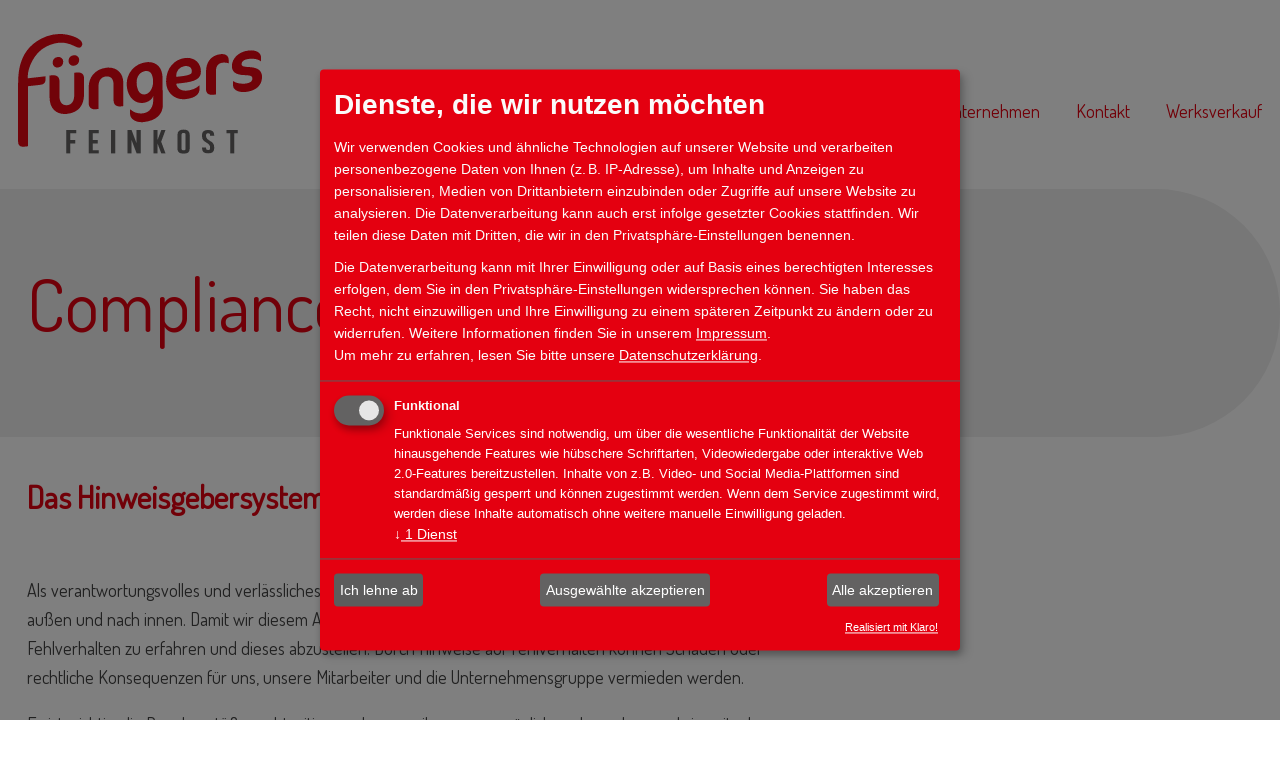

--- FILE ---
content_type: text/html; charset=utf-8
request_url: https://fuengers.de/compliance
body_size: 7018
content:
<!DOCTYPE html>
<html lang="de">
<head>
<meta charset="utf-8">
<title>Compliance - Füngers Feinkost</title>
<base href="https://fuengers.de/">
<meta name="robots" content="index,follow">
<meta name="description" content="">
<meta name="generator" content="Contao Open Source CMS">
<meta name="viewport" content="width=device-width,initial-scale=1.0">
<link rel="stylesheet" href="assets/contao/css/layout.min.css?v=e03c59c9"><link rel="stylesheet" href="assets/contao/css/responsive.min.css?v=e03c59c9"><link rel="stylesheet" href="assets/css/system_modules_lazy-images_assets_css_custom.scss.css?v=2f1d62a8"><link rel="stylesheet" href="assets/colorbox/css/colorbox.min.css?v=83af8d5b"><link rel="stylesheet" href="assets/tablesorter/css/tablesorter.min.css?v=54af7ed9"><link rel="stylesheet" href="files/fuengers/dist/css/default.css?v=d29d91b6"><link rel="stylesheet" href="files/fuengers/dist/css/dsgvo-video-embed.min.css?v=8d1c8e86"><script src="assets/jquery/js/jquery.min.js?v=2e868dd8"></script><script src="system/modules/lazy-images/assets/lazysizes/lazysizes.min.js" defer></script>
</head>
<body id="top" class="base" itemscope itemtype="http://schema.org/WebPage">
<div id="wrapper">
<header id="header">
<div class="inside">
<!-- indexer::stop -->
<nav class="mod_customnav nav nav--horizontal block" itemscope itemtype="http://schema.org/SiteNavigationElement">
<a href="compliance#skipNavigation1" class="invisible">Navigation überspringen</a>
<a href="/" class="logo-link"><img src="/files/fuengers/dist/img/fuengers-logo.svg" alt="" class="logo"></a>
<input type="checkbox" id="menuToggle"/>
<label for="menuToggle" class="menu-hamburger">
<!-- <div class="menu-hamburger--bar"></div>  -->
<div class="line-wrapper">
<span class="line"></span>
<span class="line"></span>
<span class="line"></span>
</div>
</label>
<ul class="level_1 main-menu">
<li class="home first"><a href="home" title="Home" class="home first" itemprop="url"><span itemprop="name">Home</span></a></li>
<li class="page-karriere"><a href="karriere" title="Karriere" class="page-karriere" itemprop="url"><span itemprop="name">Karriere</span></a></li>
<li><a href="unternehmen" title="Unternehmen" itemprop="url"><span itemprop="name">Unternehmen</span></a></li>
<li class="last"><a href="kontakt" title="Kontakt" class="last" itemprop="url"><span itemprop="name">Kontakt</span></a></li>
<li class="">
<a href="/werksverkauf">Werksverkauf
<p></p></a>
</li>
</ul>
<span id="skipNavigation1" class="invisible"></span>
</nav>
<!-- indexer::continue -->
</div>
</header>
<div id="container">
<main id="main">
<div class="inside">
<div class="mod_article has-grey-bg page-header first block full-width-background" id="article-91">
<div class="container">
<div class="col-xs-12 ">
<div class="ce_text first last block">
<h1>Compliance</h1>
</div>
</div>
</div>
</div>
<div class="mod_article last block" id="article-90">
<div class="col-xs-12 col-md-8 ">
<div class="ce_text first block">
<h2><strong><span class="">Das Hinweisgebersystem der Füngers Feinkost GmbH &amp; Co. KG </span></strong></h2>
<div class="">
<p class="p3">&nbsp;</p>
<p class="p3"><span class="">Als verantwortungsvolle</span><span class="">s</span><span class=""> und verlässliches Unternehmen wollen wir uns jederzeit regelkonform verhalten – nach außen und nach innen. </span><span class="">Damit wir diesem Anspruch gerecht werden können, ist es wichtig, von potentiellem Fehlverhalten zu erfahren und dieses abzustellen. </span><span class="">Durch Hinweise auf Fehlverhalten können Schäden oder rechtliche Konsequenzen für uns, unsere Mitarbeiter und </span><span class="">die Unternehmensgruppe </span><span class="">vermieden werden.</span></p>
<p class="p3"><span class="">Es ist wichtig, die Regelverstöße rechtzeitig zu erkennen, ihnen unverzüglich nachzugehen und sie zeitnah zu beheben.</span></p>
<p class="p3"><span class="">Für die vertrauliche Meldung solcher Verstöße haben wir ein Hinweisgebersystem eingerichtet. Das Hinweisgebersystem garantiert den höchstmöglichen Schutz von Hinweisgebern und Betroffenen.</span></p>
<p class="p3"><span class="">Die Füngers Feinkost GmbH &amp; Co. KG hat für diese Zwecke gleich mehrere Wege geschaffen, auf denen ein Hinweis auf einen Regelverstoß mitgeteilt werden kann. Der Hinweisgeber kann somit frei wählen, auf welche Weise er die Füngers Feinkost unterrichten möchte.</span></p>
<p class="p3"><span class="">Damit Ihre Meldung angemessen bearbeitet und untersucht werden kann, ist es wichtig, dass die Meldung so konkret wie möglich ist. Hilfreich ist, wenn Sie bei Ihrer Meldung die fünf W-Fragen berücksichtigen: </span></p>
<p class="p3"><span class="">Wer? - Was? - Wann? - Wie? - Wo?</span></p>
<p class="p3"><span class="">Es bestehen folgende Meldekanäle:</span></p>
<p class="p3">&nbsp;</p>
<p class="p3"><strong>1. (Anonyme/Offene) Meldung über eine Hinweisgeber-Plattform</strong></p>
<p class="p3"><span class="">Sie haben die Möglichkeit, über eine internetbasierte Kommunikationsplattform </span><span class="">Hinweise abzugeben. Das funktioniert vertraulich und geschützt. Sie entscheiden selbst, ob Sie dem Unternehmen gegenüber Ihre Identität wahren wollen oder nicht.</span></p>
<p class="p3"><span class="">Wir haben den Rechtsanwalt Dr. Christian Ruhe zum Ombudsmann bestellt. Er dient als externe Anlaufstelle bei Compliance-Verstößen und ist für die Sichtung der Hinweise zuständig.</span></p>
<p class="p3"><span class="">Wenn Sie einen vertraulichen Hinweis geben oder Informationen verschlüsselt übertragen möchten, dann nutzen Sie bitte unsere <a href="http://www.sicher-melden.de/wernsingfoodfamily">Hinweisgeber-Plattform</a>.</span></p>
<p class="p3">&nbsp;</p>
<p><strong>2. Direktkontakt zur internen Meldestelle</strong></p>
<p>Es besteht die Möglichkeit, unsere Meldestellenbeauftragte persönlich anzusprechen. Die Meldestellenbeauftragte schützt durch Ihre Verschwiegenheitspflicht die Identität des Hinweisgebers.</p>
<p>Sie erreichen uns telefonisch, auf dem Postweg oder per E-Mail.</p>
<p><strong>Füngers Feinkost GmbH &amp; Co. KG</strong></p>
<p>Isabell Heyer</p>
<p>Einsteinstr. 132-140<br>06785 Oranienbaum</p>
<p>Tel. 05438 / 51-605</p>
<p><a href="&#109;&#97;&#105;&#108;&#116;&#111;&#58;&#104;&#x69;&#110;&#x77;&#101;&#x69;&#115;&#x67;&#101;&#x62;&#101;&#x72;&#64;&#x70;&#111;&#x70;&#112;&#x2D;&#102;&#x6F;&#111;&#x64;&#45;&#x67;&#114;&#x6F;&#117;&#x70;&#46;&#x64;&#101;"><strong>&#104;&#x69;&#110;&#x77;&#101;&#x69;&#115;&#x67;&#101;&#x62;&#101;&#x72;&#64;&#x70;&#111;&#x70;&#112;&#x2D;&#102;&#x6F;&#111;&#x64;&#45;&#x67;&#114;&#x6F;&#117;&#x70;&#46;&#x64;&#101;</strong></a><br>&nbsp;</p>
<p><a href="files/fuengers/dist/uploads/1.0%20DS-Hinweise%20FF%20Hinweisgebersystem.pdf">Hier</a> gelangen Sie zu den Datenschutzhinweisen betreffend die Abgabe von Hinweisen.</p>
<p>&nbsp;</p>
</div>
</div>
</div>
<div class="ce_text block">
<h2>Lieferkettensorgfaltspflichtengesetz</h2>
<p><a href="https://www.wernsing-food-family.com/wp-content/uploads/2023/06/WWF-Grundsatzerklaerung-LkSG.pdf" target="_blank" rel="noopener">Grundsatzerklärung über die Einhaltung unternehmerischer Sorgfaltspflichten in der Lieferkette</a></p>
</div>
<div class="ce_text block">
<h2>Einkaufsbedingungen</h2>
<p><a href="files/fuengers/dist/uploads/Einkaufsbedingungen.pdf" target="_blank" rel="noopener">Einkaufsbedingungen</a></p>
</div>
<div class="ce_text last block">
<h2>Verhaltenskodex</h2>
<p><a href="files/fuengers/dist/uploads/Verhaltenskodex-Wernsing-Food-Family.pdf" target="_blank" rel="noopener">Verhaltenskodex</a></p>
</div>
</div>
</div>
</main>
</div>
<footer id="footer">
<div class="inside">
<div class="mod_article">
<div  class="row ce_rowStart first">
<div  class="ce_columns ce_colStart col-xs-12 col-md-4 ">
<div class="ce_image footer-logo block">
<figure class="image_container">
<img src="files/fuengers/dist/img/fuengers-logo-grey.svg" alt="" itemprop="image">
</figure>
</div>
</div>
<div  class="ce_columns ce_colStart col-xs-12 col-md-4 ">
<div class="row" style="justify-content: center; padding-top: 1rem"><div class="col-xs-12 col-md-12 ">
<div class="ce_text block">
<p style="text-align: center;"><strong>Besuchen Sie uns auch auf Facebook und Intsagram!</strong></p>
</div>
</div><div class="col-xs-4 col-md-3 ">
<div class="ce_hyperlink block">
<figure class="image_container">
<a href="http://www.facebook.com/FuengersFeinkost" class="hyperlink_img" target="_blank" rel="noreferrer noopener">
<img
src="[data-uri]"
data-src="assets/images/5/facebook-brands%20%282%29-d1737051.svg"
width="50" height="50"	  alt=""
class="lazyload  "
/>
</a>
</figure>
</div>
</div><div class="col-xs-4 col-md-3 ">
<div class="ce_hyperlink block">
<figure class="image_container">
<a href="http://www.instagram.com/fuengers.karriere/" class="hyperlink_img" target="_blank" rel="noreferrer noopener">
<img
src="[data-uri]"
data-src="assets/images/b/instagram-brands-fb6443dd.svg"
width="44" height="50"	  alt=""
class="lazyload  "
/>
</a>
</figure>
</div>
</div>
</div>
</div>
<div  class="ce_columns ce_colStart col-xs-12 col-md-4  footer-partner">
<div class="ce_text Wir sind Mitglied der block">
<p>Wir sind Mitglied der</p>
</div>
<div class="ce_hyperlink block">
<figure class="image_container">
<a href="https://www.wernsing-food-family.com/de/" class="hyperlink_img" target="_blank" rel="noreferrer noopener">
<img
src="[data-uri]"
data-src="files/fuengers/dist/img/logos/wernsing.png"
width="827" height="448"	  alt=""
class="lazyload  "
/>
</a>
</figure>
</div>
</div>
</div>
</div>
<div class="dark-footer">
<div class="container">
<div class="col-xs-12">
<!-- indexer::stop -->
<nav class="mod_customnav nav nav--horizontal block" itemscope itemtype="http://schema.org/SiteNavigationElement">
<a href="compliance#skipNavigation2" class="invisible">Navigation überspringen</a>
<ul class="level_1">
<li class="first"><a href="impressum" title="Impressum" class="first" itemprop="url"><span itemprop="name">Impressum</span></a></li>
<li class="cookiereset"><a href="privatsphaere-einstellungen" title="Privatsphäre-Einstellungen" class="cookiereset" itemprop="url"><span itemprop="name">Privatsphäre-Einstellungen</span></a></li>
<li><a href="datenschutz" title="Datenschutzerklärung" itemprop="url"><span itemprop="name">Datenschutzerklärung</span></a></li>
<li><a href="https://www.fuengers.de/files/fuengers/dist/uploads/agbfuengersversion01.10.2013.pdf" title="AGB füngers" target="_blank" rel="noreferrer noopener" itemprop="url"><span itemprop="name">AGB</span></a></li>
<li><a href="kontakt" title="Kontakt" itemprop="url"><span itemprop="name">Kontakt</span></a></li>
<li class="active last"><strong class="active last" itemprop="name">Compliance</strong></li>
</ul>
<span id="skipNavigation2" class="invisible"></span>
</nav>
<!-- indexer::continue -->
</div>
</div>
</div>            </div>
</footer>
</div>
<script src="assets/jquery-ui/js/jquery-ui.min.js?v=1.13.2"></script>
<script>jQuery(function($){$(document).accordion({heightStyle:'content',header:'.toggler',collapsible:!0,active:!1,create:function(event,ui){ui.header.addClass('active');$('.toggler').attr('tabindex',0)},activate:function(event,ui){ui.newHeader.addClass('active');ui.oldHeader.removeClass('active');$('.toggler').attr('tabindex',0)}})})</script>
<script src="assets/colorbox/js/colorbox.min.js?v=1.6.4.2"></script>
<script>jQuery(function($){$('a[data-lightbox]').map(function(){$(this).colorbox({loop:!1,rel:$(this).attr('data-lightbox'),maxWidth:'95%',maxHeight:'95%'})})})</script>
<script src="assets/tablesorter/js/tablesorter.min.js?v=2.31.3.1"></script>
<script>jQuery(function($){$('.ce_table .sortable').each(function(i,table){var attr=$(table).attr('data-sort-default'),opts={},s;if(attr){s=attr.split('|');opts={sortList:[[s[0],s[1]=='desc'|0]]}}
$(table).tablesorter(opts)})})</script>
<script>(function(){if(navigator.cookieEnabled)return;var e=document.querySelectorAll('input[name="REQUEST_TOKEN"]'),t,c,i;for(i=0;i<e.length;i++){c=e[i].parentNode;if('formbody'!==c.className)return;t=document.createElement('p');t.className='error nocookie';t.innerHTML='Sie werden dieses Formular nicht absenden können, da Sie Cookies in Ihrem Browser deaktiviert haben.';c.insertBefore(t,c.firstChild)}})()</script>
<img src="/_contao/check_cookies" width="1" height="1" class="invisible" alt aria-hidden="true" onload="this.parentNode.removeChild(this)"><script src="/_contao/request_token_script" async></script><script type='application/javascript'>var klaroConfig={testing:!1,elementID:'klaro',storageMethod:'localStorage',cookieName:'klaro',htmlTexts:!0,cookieDomain:'.example.com',cookieExpiresAfterDays:30,noticeAsModal:!0,default:!0,mustConsent:!0,acceptAll:!0,hideDeclineAll:!1,hideLearnMore:!1,translations:{'zz':{'purposes':{'Funktional':{'title':'Funktional','description':'<p>Funktionale Services sind notwendig, um über die wesentliche Funktionalität der Website hinausgehende Features wie hübschere Schriftarten, Videowiedergabe oder interaktive Web 2.0-Features bereitzustellen. Inhalte von z.B. Video- und Social Media-Plattformen sind standardmäßig gesperrt und können zugestimmt werden. Wenn dem Service zugestimmt wird, werden diese Inhalte automatisch ohne weitere manuelle Einwilligung geladen.</p>',},},},'de':{'privacyPolicyUrl':'datenschutz','consentNotice':{'description':'<p class="p1"><span class="s1">Wir verwenden Cookies und ähnliche Technologien auf unserer Website und verarbeiten personenbezogene Daten von Ihnen (z. B. IP-Adresse), um Inhalte und Anzeigen zu personalisieren, Medien von Drittanbietern einzubinden oder Zugriffe auf unsere Website zu analysieren. Die Datenverarbeitung kann auch erst infolge gesetzter Cookies stattfinden. Wir teilen diese Daten mit Dritten, die wir in den Privatsphäre-Einstellungen benennen.</span></p><p class="p1"><span class="s1">Die Datenverarbeitung kann mit Ihrer Einwilligung oder auf Basis eines berechtigten Interesses erfolgen, dem Sie in den Privatsphäre-Einstellungen widersprechen können. Sie haben das Recht, nicht einzuwilligen und Ihre Einwilligung zu einem späteren Zeitpunkt zu ändern oder zu widerrufen. Weitere Informationen finden Sie in unserem <a href="impressum/">Impressum</a>.</span></p>',},'consentModal':{'description':'<p class="p1"><span class="s1">Wir verwenden Cookies und ähnliche Technologien auf unserer Website und verarbeiten personenbezogene Daten von Ihnen (z. B. IP-Adresse), um Inhalte und Anzeigen zu personalisieren, Medien von Drittanbietern einzubinden oder Zugriffe auf unsere Website zu analysieren. Die Datenverarbeitung kann auch erst infolge gesetzter Cookies stattfinden. Wir teilen diese Daten mit Dritten, die wir in den Privatsphäre-Einstellungen benennen.</span></p><p class="p1"><span class="s1">Die Datenverarbeitung kann mit Ihrer Einwilligung oder auf Basis eines berechtigten Interesses erfolgen, dem Sie in den Privatsphäre-Einstellungen widersprechen können. Sie haben das Recht, nicht einzuwilligen und Ihre Einwilligung zu einem späteren Zeitpunkt zu ändern oder zu widerrufen. Weitere Informationen finden Sie in unserem <a href="impressum/">Impressum</a>.</span></p>',},'purposes':{'Funktional':{'title':'Funktional','description':'<p>Funktionale Services sind notwendig, um über die wesentliche Funktionalität der Website hinausgehende Features wie hübschere Schriftarten, Videowiedergabe oder interaktive Web 2.0-Features bereitzustellen. Inhalte von z.B. Video- und Social Media-Plattformen sind standardmäßig gesperrt und können zugestimmt werden. Wenn dem Service zugestimmt wird, werden diese Inhalte automatisch ohne weitere manuelle Einwilligung geladen.</p>',},},},},services:[{name:'GooglereCAPTCHA',default:!0,translations:{'de':{description:'<p><strong>Beschreibung des Services</strong> <br>Dabei handelt es sich um einen Dienst, der überprüft, ob die Dateneingabe durch einen Menschen oder durch ein automatisiertes Programm erfolgt. <br><strong>Verarbeitendes Unternehmen</strong> <br>Google ​Ireland​ Limited Google Building Gordon House, 4 Barrow St, Dublin, D04 E5W5, Ireland Datenschutzbeauftragter des verarbeitenden Unternehmens Nachfolgend finden Sie die E-Mail-Adresse des Datenschutzbeauftragten des verarbeitenden Unternehmens. https://support.google.com/policies/contact/general_privacy_form <br><strong>Zweck der Daten</strong> <br>Diese Liste stellt die Zwecke der Datenerhebung und -verarbeitung dar. Bot-Schutz Spam-Vorbeugung Betrugserkennung <br><strong>Genutzte Technologien</strong> <br>Diese Liste enthält alle Technologien, mit denen dieser Dienst Daten sammelt. Typische Technologien sind Cookies und Pixel, die im Browser platziert werden. Skripten <br><strong>Gesammelte Daten</strong> <br>Diese Liste enthält alle (persönlichen) Daten, die von oder durch die Nutzung dieses Dienstes gesammelt werden. Browser-Sprache Browser-Plugins Klickpfad Datum und Uhrzeit des Besuchs IP-Adresse Nutzerverhalten Auf einer Seite verbrachte Zeit Benutzereingabe Geräteinformationen Mausbewegungen Geografischer Standort Gerätebestriebssystem <br><strong>Rechtliche Grundlage</strong> <br>Im Folgenden wird die erforderliche Rechtsgrundlage für die Verarbeitung von Daten genannt Art. 6 Abs. 1 S. 1 lit. a DSGVO <br><strong>Ort der Verarbeitung</strong><br>Dies ist der primäre Ort, an dem die gesammelten Daten verarbeitet werden. Sollten die Daten auch in anderen Ländern verarbeitet werden, werden Sie gesondert informiert. Europäische Union <br><strong>Aufbewahrungsdauer</strong> <br>Die Aufbewahrungsdauer ist die Zeitspanne, in der die gesammelten Daten für die Verarbeitung gespeichert werden. Die Daten müssen gelöscht werden, sobald sie für die angegebenen Verarbeitungszwecke nicht mehr benötigt werden. Die Daten werden gelöscht, sobald sie für die Zwecke der Verarbeitung nicht mehr erforderlich sind. <br><strong>Weitergabe an Drittländer</strong> <br>Bei in Inanspruchnahme dieser Dienstleistung können die gesammelten Daten in ein anderes Land weitergeleitet werden. Bitte beachten Sie, dass im Rahmen dieser Dienstleistung die Daten möglicherweise in ein Land übertragen werden, das nicht über die erforderlichen Datenschutznormen verfügt. Nachstehend finden Sie eine Liste der Länder, in die die Daten übertragen werden. Weitere Informationen zu den Sicherheitsmaßnahmen entnehmen Sie bitte der Datenschutzerklärung des jeweiligen Anbieters oder wenden Sie sich unmittelbar an den Anbieter selbst. Vereinigte Staaten von Amerika Singapur Taiwan Chile <br><strong>Datenempfänger</strong> <br>Im Folgenden werden die Empfänger der erhobenen Daten aufgelistet. Alphabet Inc. Google LLC Google Ireland Limited Klicken Sie hier, um die Datenschutzbestimmungen des Datenverarbeiters zu lesen https://business.safety.google/privacy/?hl&#61;en Klicken Sie hier, um die Cookie-Richtlinie des Datenverarbeiters zu lesen https://policies.google.com/technologies/cookies?hl&#61;en <br><strong>Speicherinformation</strong> <br>Unten sehen Sie die längste potenzielle Speicherdauer auf einem Gerät, die bei Verwendung der Cookie-Speichermethode und bei Verwendung anderer Methoden festgelegt wurde. Höchstgrenze für die Speicherung von Cookies: 180 Tage Nicht-Cookie-Speicherung: nein</p>',title:'GooglereCAPTCHA',},},purposes:['Funktional'],cookies:[],callback:function(consent,service){},required:!1,optOut:!1,onlyOnce:!1,contextualConsentOnly:!1,onAccept:`
            
        `,onInit:`
            
        `,onDecline:`
            
        `,vars:{}},],callback:function(consent,service){},poweredBy:'https://pdir.de/consent/'}</script>
<script defer data-config='klaroConfig' type='application/javascript' src='bundles/pdircontaoklaroconsentmanager/js/klaro.min.js'></script><script defer type='application/javascript' src='bundles/pdircontaoklaroconsentmanager/js/fe.min.js'></script><script src="files/fuengers/dist/js/main.js?v=60a13212"></script><script src="files/fuengers/dist/js/dsgvo-video-embed.min.js?v=bee583d3"></script><script type="application/ld+json">{"@context":{"contao":"https:\/\/schema.contao.org\/"},"@type":"contao:Page","contao:title":"Compliance","contao:pageId":26,"contao:noSearch":false,"contao:protected":false,"contao:groups":[],"contao:fePreview":false}</script></body>
</html>

--- FILE ---
content_type: text/css; charset=utf-8
request_url: https://fuengers.de/files/fuengers/dist/css/default.css?v=d29d91b6
body_size: 12395
content:
@charset "UTF-8";

/* vietnamese */
@font-face {
  font-family: 'Dosis';
  font-style: normal;
  font-weight: 400;
  font-display: swap;
  src: url(https://fuengers.de/files/fuengers/dist/fonts/HhyJU5sn9vOmLxNkIwRSjTVNWLEJN7Ml1BMEbKsUPqjmG8Q.woff2) format('woff2');
  unicode-range: U+0102-0103, U+0110-0111, U+0128-0129, U+0168-0169, U+01A0-01A1, U+01AF-01B0, U+1EA0-1EF9, U+20AB;
}
/* latin-ext */
@font-face {
  font-family: 'Dosis';
  font-style: normal;
  font-weight: 400;
  font-display: swap;
  src: url(https://fuengers.de/files/fuengers/dist/fonts/HhyJU5sn9vOmLxNkIwRSjTVNWLEJN7Ml1RMEbKsUPqjmG8Q.woff2) format('woff2');
  unicode-range: U+0100-024F, U+0259, U+1E00-1EFF, U+2020, U+20A0-20AB, U+20AD-20CF, U+2113, U+2C60-2C7F, U+A720-A7FF;
}
/* latin */
@font-face {
  font-family: 'Dosis';
  font-style: normal;
  font-weight: 400;
  font-display: swap;
  src: url(https://fuengers.de/files/fuengers/dist/fonts/HhyJU5sn9vOmLxNkIwRSjTVNWLEJN7Ml2xMEbKsUPqjm.woff2) format('woff2');
  unicode-range: U+0000-00FF, U+0131, U+0152-0153, U+02BB-02BC, U+02C6, U+02DA, U+02DC, U+2000-206F, U+2074, U+20AC, U+2122, U+2191, U+2193, U+2212, U+2215, U+FEFF, U+FFFD;
}

html {
  --color-default: #ff5636;
  --color-gray-dark: #222;
  --color-gray: #555;
  --color-gray-light: #ccc;
  --color-brand: var(--color-default);
  --color-highlight: var(--color-brand);
  --color-page-background: #fff;
  --color-text: var(--color-gray-dark);
  --color-text--inverted: var(--color-page-background);
  --color-links: var(--color-highlight);
  --color-btn: var(--color-links);
  --color-btn-text: var(--color-text--inverted);
  --base-font-size--xs: 0.875rem;
  --base-font-size: 1rem;
  --base-font-size--xl: 1.125rem;
  --base-line-height: 1.625;
  --base-font-weight: 400;
  --base-font-family: -apple-system, BlinkMacSystemFont, "Segoe UI", "Roboto", "Oxygen", "Ubuntu", "Helvetica Neue", Arial, sans-serif;
  --base-spacing-unit: 1rem;
  --base-spacing-unit--xs: calc(var(--base-spacing-unit) / 4);
  --base-spacing-unit--sm: calc(var(--base-spacing-unit) / 2);
  --base-spacing-unit--lg: calc(var(--base-spacing-unit) * 2);
  --base-spacing-unit--xl: calc(var(--base-spacing-unit) * 4);
  --base-border-radius: 4px;
  --base-border-width: 1px;
  --base-border-color: var(--color-gray-light);
  --base-border: var(--base-border-width) solid var(--base-border-color)
}

html {
  --color-default: #e40010;
  --color-gray-dark: #636262;
  --color-gray: #555;
  --color-gray-light: #ccc;
  --color-brand: var(--color-default);
  --color-highlight: var(--color-brand);
  --color-page-background: #fff;
  --color-text: #424242;
  --color-text--inverted: var(--color-page-background);
  --color-links: var(--color-highlight);
  --color-btn: var(--color-links);
  --color-btn-text: var(--color-text--inverted);
  --base-font-size--xs: 1rem;
  --base-font-size: 1rem;
  --base-font-size--xl: 1.125rem;
  --base-line-height: 1.625;
  --base-font-weight: 400;
  --base-font-family: -apple-system, BlinkMacSystemFont, "Segoe UI", "Roboto", "Oxygen", "Ubuntu", "Helvetica Neue", Arial, sans-serif;
  --base-spacing-unit: 1rem;
  --base-spacing-unit--xs: calc(var(--base-spacing-unit) / 4);
  --base-spacing-unit--sm: calc(var(--base-spacing-unit) / 2);
  --base-spacing-unit--lg: calc(var(--base-spacing-unit) * 2);
  --base-spacing-unit--xl: calc(var(--base-spacing-unit) * 4);
  --base-border-radius: 4px;
  --base-border-width: 1px;
  --base-border-color: var(--color-gray-light);
  --base-border: var(--base-border-width) solid var(--base-border-color)
}

/*! normalize.css v4.0.0 | MIT License | github.com/necolas/normalize.css */
html {
  font-family: sans-serif;
  -ms-text-size-adjust: 100%;
  -webkit-text-size-adjust: 100%
}

body {
  margin: 0
}

article, aside, details, figcaption, figure, footer, header, main, menu, nav, section, summary {
  display: block
}

audio, canvas, progress, video {
  display: inline-block
}

audio:not([controls]) {
  display: none;
  height: 0
}

progress {
  vertical-align: baseline
}

[hidden], template {
  display: none
}

a {
  background-color: transparent
}

a:active, a:hover {
  outline-width: 0
}

abbr[title] {
  border-bottom: none;
  text-decoration: underline;
  -webkit-text-decoration: underline dotted;
  text-decoration: underline dotted
}

b, strong {
  font-weight: inherit
}

b, strong {
  font-weight: bolder
}

dfn {
  font-style: italic
}

h1 {
  font-size: 2em;
  margin: .67em 0
}

mark {
  background-color: #ff0;
  color: #000
}

small {
  font-size: 80%
}

sub, sup {
  font-size: 75%;
  line-height: 0;
  position: relative;
  vertical-align: baseline
}

sub {
  bottom: -.25em
}

sup {
  top: -.5em
}

img {
  border-style: none
}

svg:not(:root) {
  overflow: hidden
}

code, kbd, pre, samp {
  font-family: monospace, monospace;
  font-size: 1em
}

figure {
  margin: 1em 40px
}

hr {
  -webkit-box-sizing: content-box;
  box-sizing: content-box;
  height: 0;
  overflow: visible
}

button, input, select, textarea {
  font: inherit
}

optgroup {
  font-weight: 700
}

button, input, select {
  overflow: visible
}

button, input, select, textarea {
  margin: 0
}

button, select {
  text-transform: none
}

[type=button], [type=reset], [type=submit], button {
  cursor: pointer
}

[disabled] {
  cursor: default
}

[type=reset], [type=submit], button, html [type=button] {
  -webkit-appearance: button
}

button::-moz-focus-inner, input::-moz-focus-inner {
  border: 0;
  padding: 0
}

button:-moz-focusring, input:-moz-focusring {
  outline: 1px dotted ButtonText
}

fieldset {
  border: 1px solid silver;
  margin: 0 2px;
  padding: .35em .625em .75em
}

legend {
  -webkit-box-sizing: border-box;
  box-sizing: border-box;
  color: inherit;
  display: table;
  max-width: 100%;
  padding: 0;
  white-space: normal
}

textarea {
  overflow: auto
}

[type=checkbox], [type=radio] {
  -webkit-box-sizing: border-box;
  box-sizing: border-box;
  padding: 0
}

[type=number]::-webkit-inner-spin-button, [type=number]::-webkit-outer-spin-button {
  height: auto
}

[type=search] {
  -webkit-appearance: textfield
}

[type=search]::-webkit-search-cancel-button, [type=search]::-webkit-search-decoration {
  -webkit-appearance: none
}

.float_left {
  float: left
}

.float_right {
  float: right
}

.invisible {
  width: 0;
  height: 0;
  left: -1000px;
  top: -1000px;
  position: absolute;
  overflow: hidden;
  display: inline
}

html {
  -webkit-box-sizing: border-box;
  box-sizing: border-box
}

*, :after, :before {
  -webkit-box-sizing: inherit;
  box-sizing: inherit
}

h1, h2, h3, h4, h5, h6 {
  margin-top: 0;
  margin-bottom: var(--base-spacing-unit--sm)
}

address, blockquote, dl, fieldset, figure, hr, ol, p, pre, ul {
  margin-bottom: var(--base-spacing-unit)
}

dd, ol, ul {
  margin-left: var(--base-spacing-unit)
}

.clearfix:after {
  content: "";
  display: table;
  clear: both
}

a {
  color: var(--color-links)
}

:not(p) a {
  text-decoration: none
}

figure {
  margin: 0
}

img {
  display: block;
  max-width: 100%;
  height: auto;
  margin: 0 auto
}

.flex {
  display: -webkit-box;
  display: -ms-flexbox;
  display: flex
}

.checklist ul {
  list-style: none;
  padding-left: 0
}

.checklist ul li {
  position: relative;
  padding-left: 2rem;
  margin: .25rem
}

.checklist ul li:before {
  content: "";
  position: absolute;
  top: .7rem;
  left: .2rem;
  width: .2rem;
  height: .375rem;
  -webkit-transform: rotate(-45deg);
  transform: rotate(-45deg);
  background: #fff
}

.checklist ul li:after {
  content: "";
  position: absolute;
  top: .3rem;
  left: .7rem;
  width: .2rem;
  height: 1rem;
  -webkit-transform: rotate(45deg);
  transform: rotate(45deg);
  background: #fff
}

.video-container {
  position: relative;
  padding-bottom: 56.25%;
  height: 0;
  overflow: hidden
}

.video-container embed, .video-container iframe, .video-container object {
  position: absolute;
  top: 0;
  left: 0;
  width: 100%;
  height: 100%;
  max-width: 100%
}

.cookiebar {
  background-color: #636262;
  color: #fff
}

.cookiebar__button {
  background-color: #e40010;
  color: #fff
}

.cookiebar__button:hover {
  background-color: #e40010;
  opacity: .85
}

html {
  font-family: var(--base-font-family, sans-serif);
  font-size: var(--base-font-size);
  line-height: var(--base-line-height);
  font-weight: var(--base-font-weight);
  background-color: var(--color-page-background);
  color: var(--color-text);
  overflow-y: scroll;
  min-height: 100%;
  -webkit-text-size-adjust: 100%;
  -ms-text-size-adjust: 100%;
  -moz-osx-font-smoothing: grayscale;
  -webkit-font-smoothing: antialiased
}

@media screen and (max-width:34.3125em) {
  html {
    font-size: var(--base-font-size--xs)
  }
}

@media screen and (min-width:68.75em) {
  html {
    font-size: var(--base-font-size--xl)
  }
}

html {
  --headings__font-family: -apple-system, BlinkMacSystemFont, "Segoe UI", "Roboto", "Oxygen", "Ubuntu", "Helvetica Neue", Arial, sans-serif;
  --headings__font-weight: 700;
  --headings__color: currentColor;
  --paragraph__link-color: var(--color-links);
  --code__color: var(--color-highlight);
  --selection-background: var(--color-brand);
  --pre__color-background: var(--color-gray);
  --pre__color: var(--color-text--inverted);
  --selection-color: var(--color-text--inverted);
  --hr-border: var(--base-border);
  --paragraph__link-decoration: underline;
  --paragraph__link-decoration--hover: none
}

h1, h2, h3, h4, h5, h6 {
  font-weight: var(--headings__font-weight);
  font-family: var(--headings__font-family);
  color: var(--headings__color)
}

h1 {
  font-size: 2rem;
  font-family: var(--headings__font-family);
  font-weight: var(--headings__font-weight);
  line-height: 1.55;
  margin-bottom: .5rem
}

@media screen and (min-width:34.375em) {
  h1 {
    font-size: 2rem
  }
}

@media screen and (min-width:48em) {
  h1 {
    font-size: 2.25rem
  }
}

@media screen and (min-width:58.75em) {
  h1 {
    font-size: 2.25rem
  }
}

@media screen and (min-width:68.75em) {
  h1 {
    font-size: 2.25rem
  }
}

ol+h1, p+h1, ul+h1 {
  margin-top: 2rem
}

.ce_text+.ce_text h1:first-child {
  margin-top: 2rem
}

h1+h2 {
  margin-top: -.5rem
}

h2 {
  font-size: 1.625rem;
  font-family: var(--headings__font-family);
  font-weight: var(--headings__font-weight);
  line-height: 1.5;
  margin-bottom: .5rem
}

@media screen and (min-width:34.375em) {
  h2 {
    font-size: 1.625rem
  }
}

@media screen and (min-width:48em) {
  h2 {
    font-size: 1.75rem
  }
}

@media screen and (min-width:58.75em) {
  h2 {
    font-size: 1.75rem
  }
}

@media screen and (min-width:68.75em) {
  h2 {
    font-size: 1.75rem
  }
}

ol+h2, p+h2, ul+h2 {
  margin-top: 2rem
}

.ce_text+.ce_text h2:first-child {
  margin-top: 2rem
}

h2+h3 {
  margin-top: -.5rem
}

h3 {
  font-size: 1.375rem;
  font-family: var(--headings__font-family);
  font-weight: var(--headings__font-weight);
  line-height: 1.25;
  margin-bottom: .5rem
}

@media screen and (min-width:34.375em) {
  h3 {
    font-size: 1.375rem
  }
}

@media screen and (min-width:48em) {
  h3 {
    font-size: 1.5rem
  }
}

@media screen and (min-width:58.75em) {
  h3 {
    font-size: 1.5rem
  }
}

@media screen and (min-width:68.75em) {
  h3 {
    font-size: 1.5rem
  }
}

ol+h3, p+h3, ul+h3 {
  margin-top: 2rem
}

.ce_text+.ce_text h3:first-child {
  margin-top: 2rem
}

h3+h4 {
  margin-top: -.5rem
}

h4 {
  font-size: 1.125rem;
  font-family: var(--headings__font-family);
  font-weight: var(--headings__font-weight);
  line-height: 1;
  margin-bottom: .5rem
}

@media screen and (min-width:34.375em) {
  h4 {
    font-size: 1.125rem
  }
}

@media screen and (min-width:48em) {
  h4 {
    font-size: 1.25rem
  }
}

@media screen and (min-width:58.75em) {
  h4 {
    font-size: 1.25rem
  }
}

@media screen and (min-width:68.75em) {
  h4 {
    font-size: 1.25rem
  }
}

ol+h4, p+h4, ul+h4 {
  margin-top: 1.5rem
}

.ce_text+.ce_text h4:first-child {
  margin-top: 1.5rem
}

h4+h5 {
  margin-top: -.5rem
}

h5 {
  font-size: 1rem;
  font-family: var(--headings__font-family);
  font-weight: var(--headings__font-weight);
  line-height: 1;
  margin-bottom: .5rem
}

@media screen and (min-width:34.375em) {
  h5 {
    font-size: 1rem
  }
}

@media screen and (min-width:48em) {
  h5 {
    font-size: 1rem
  }
}

@media screen and (min-width:58.75em) {
  h5 {
    font-size: 1rem
  }
}

@media screen and (min-width:68.75em) {
  h5 {
    font-size: 1rem
  }
}

ol+h5, p+h5, ul+h5 {
  margin-top: 1.5rem
}

.ce_text+.ce_text h5:first-child {
  margin-top: 1.5rem
}

h5+h6 {
  margin-top: -.5rem
}

h6 {
  font-size: .875rem;
  font-family: var(--headings__font-family);
  font-weight: var(--headings__font-weight);
  line-height: 1;
  margin-bottom: .5rem
}

@media screen and (min-width:34.375em) {
  h6 {
    font-size: .875rem
  }
}

@media screen and (min-width:48em) {
  h6 {
    font-size: .875rem
  }
}

@media screen and (min-width:58.75em) {
  h6 {
    font-size: .875rem
  }
}

@media screen and (min-width:68.75em) {
  h6 {
    font-size: .875rem
  }
}

ol+h6, p+h6, ul+h6 {
  margin-top: 1.5rem
}

.ce_text+.ce_text h6:first-child {
  margin-top: 1.5rem
}

ol, p, ul {
  margin-top: 0
}

ol a, p a, ul a {
  -webkit-text-decoration: var(--paragraph__link-decoration);
  text-decoration: var(--paragraph__link-decoration)
}

ol a:hover, p a:hover, ul a:hover {
  --paragraph__link-decoration: var(--paragraph__link-decoration--hover)
}

ol:last-child, p:last-child, ul:last-child {
  margin-bottom: 0
}

code {
  color: var(--code__color)
}

pre {
  padding: 1rem;
  background: var(--pre__color-background);
  color: var(--pre__color);
  overflow-x: scroll
}

hr {
  margin-top: 1rem;
  margin-bottom: 1rem;
  border: 0;
  border-top: var(--hr-border)
}

.li--block {
  margin-bottom: 1rem
}

.ce_text {
  margin-bottom: var(--base-spacing-unit)
}

::-moz-selection {
  background: var(--selection-background);
  color: var(--selection-color);
  opacity: 1
}

::selection {
  background: var(--selection-background);
  color: var(--selection-color);
  opacity: 1
}

body {
  font-family: Dosis, sans-serif
}

::-moz-selection {
  background: rgba(99, 98, 98, .6);
  color: #000
}

::selection {
  background: rgba(99, 98, 98, .6);
  color: #000
}

h1, h2, h3, h4 {
  color: #e40010;
  font-family: Dosis, sans-serif
}

.has-brand-bg h1, .has-brand-bg h2, .has-brand-bg h3, .has-brand-bg h4 {
  color: #fff
}

h1 small, h2 small, h3 small, h4 small {
  color: #636262
}

p.p1 {
  word-break: break-word
}

.col-xs, .col-xs-1, .col-xs-10, .col-xs-11, .col-xs-12, .col-xs-2, .col-xs-3, .col-xs-4, .col-xs-5, .col-xs-6, .col-xs-7, .col-xs-8, .col-xs-9, .col-xs-offset-0, .col-xs-offset-1, .col-xs-offset-10, .col-xs-offset-11, .col-xs-offset-12, .col-xs-offset-2, .col-xs-offset-3, .col-xs-offset-4, .col-xs-offset-5, .col-xs-offset-6, .col-xs-offset-7, .col-xs-offset-8, .col-xs-offset-9 {
  -webkit-box-sizing: border-box;
  box-sizing: border-box;
  -webkit-box-flex: 0;
  -ms-flex: 0 0 auto;
  flex: 0 0 auto;
  padding-right: 1.5rem;
  padding-left: 1.5rem
}

.container-fluid {
  margin-right: auto;
  margin-left: auto;
  padding-right: 2rem;
  padding-left: 2rem
}

.container {
  margin-right: auto;
  margin-left: auto
}

.contact-form .formbody, .row {
  -webkit-box-sizing: border-box;
  box-sizing: border-box;
  display: -webkit-box;
  display: -ms-flexbox;
  display: flex;
  -webkit-box-flex: 0;
  -ms-flex: 0 1 auto;
  flex: 0 1 auto;
  -webkit-box-orient: horizontal;
  -webkit-box-direction: normal;
  -ms-flex-direction: row;
  flex-direction: row;
  -ms-flex-wrap: wrap;
  flex-wrap: wrap
}

.contact-form .reverse.formbody, .row.reverse {
  -webkit-box-orient: horizontal;
  -webkit-box-direction: reverse;
  -ms-flex-direction: row-reverse;
  flex-direction: row-reverse
}

.col-xs {
  -webkit-box-flex: 1;
  -ms-flex-positive: 1;
  flex-grow: 1;
  -ms-flex-preferred-size: 0;
  flex-basis: 0;
  max-width: 100%
}

.col-xs-1 {
  -ms-flex-preferred-size: 8.33333333%;
  flex-basis: 8.33333333%;
  max-width: 8.33333333%
}

.col-xs-2 {
  -ms-flex-preferred-size: 16.66666667%;
  flex-basis: 16.66666667%;
  max-width: 16.66666667%
}

.col-xs-3 {
  -ms-flex-preferred-size: 25%;
  flex-basis: 25%;
  max-width: 25%
}

.col-xs-4 {
  -ms-flex-preferred-size: 33.33333333%;
  flex-basis: 33.33333333%;
  max-width: 33.33333333%
}

.col-xs-5 {
  -ms-flex-preferred-size: 41.66666667%;
  flex-basis: 41.66666667%;
  max-width: 41.66666667%
}

.col-xs-6 {
  -ms-flex-preferred-size: 50%;
  flex-basis: 50%;
  max-width: 50%
}

.col-xs-7 {
  -ms-flex-preferred-size: 58.33333333%;
  flex-basis: 58.33333333%;
  max-width: 58.33333333%
}

.col-xs-8 {
  -ms-flex-preferred-size: 66.66666667%;
  flex-basis: 66.66666667%;
  max-width: 66.66666667%
}

.col-xs-9 {
  -ms-flex-preferred-size: 75%;
  flex-basis: 75%;
  max-width: 75%
}

.col-xs-10 {
  -ms-flex-preferred-size: 83.33333333%;
  flex-basis: 83.33333333%;
  max-width: 83.33333333%
}

.col-xs-11 {
  -ms-flex-preferred-size: 91.66666667%;
  flex-basis: 91.66666667%;
  max-width: 91.66666667%
}

.col-xs-12 {
  -ms-flex-preferred-size: 100%;
  flex-basis: 100%;
  max-width: 100%
}

.col-xs-offset-0 {
  margin-left: 0
}

.col-xs-offset-1 {
  margin-left: 8.33333333%
}

.col-xs-offset-2 {
  margin-left: 16.66666667%
}

.col-xs-offset-3 {
  margin-left: 25%
}

.col-xs-offset-4 {
  margin-left: 33.33333333%
}

.col-xs-offset-5 {
  margin-left: 41.66666667%
}

.col-xs-offset-6 {
  margin-left: 50%
}

.col-xs-offset-7 {
  margin-left: 58.33333333%
}

.col-xs-offset-8 {
  margin-left: 66.66666667%
}

.col-xs-offset-9 {
  margin-left: 75%
}

.col-xs-offset-10 {
  margin-left: 83.33333333%
}

.col-xs-offset-11 {
  margin-left: 91.66666667%
}

.start-xs {
  -webkit-box-pack: start;
  -ms-flex-pack: start;
  justify-content: flex-start;
  text-align: start
}

.center-xs {
  -webkit-box-pack: center;
  -ms-flex-pack: center;
  justify-content: center;
  text-align: center
}

.end-xs {
  -webkit-box-pack: end;
  -ms-flex-pack: end;
  justify-content: flex-end;
  text-align: end
}

.top-xs {
  -webkit-box-align: start;
  -ms-flex-align: start;
  align-items: flex-start
}

.middle-xs {
  -webkit-box-align: center;
  -ms-flex-align: center;
  align-items: center
}

.bottom-xs {
  -webkit-box-align: end;
  -ms-flex-align: end;
  align-items: flex-end
}

.around-xs {
  -ms-flex-pack: distribute;
  justify-content: space-around
}

.between-xs {
  -webkit-box-pack: justify;
  -ms-flex-pack: justify;
  justify-content: space-between
}

.first-xs {
  -webkit-box-ordinal-group: 0;
  -ms-flex-order: -1;
  order: -1
}

.last-xs {
  -webkit-box-ordinal-group: 2;
  -ms-flex-order: 1;
  order: 1
}

@media only screen and (min-width:48em) {
  .col-sm {
    -webkit-box-sizing: border-box;
    box-sizing: border-box;
    -webkit-box-flex: 0;
    -ms-flex: 0 0 auto;
    flex: 0 0 auto;
    padding-right: 1.5rem;
    padding-left: 1.5rem;
    -webkit-box-flex: 1;
    -ms-flex-positive: 1;
    flex-grow: 1;
    -ms-flex-preferred-size: 0;
    flex-basis: 0;
    max-width: 100%
  }

  .col-sm-1 {
    -webkit-box-sizing: border-box;
    box-sizing: border-box;
    -webkit-box-flex: 0;
    -ms-flex: 0 0 auto;
    flex: 0 0 auto;
    padding-right: 1.5rem;
    padding-left: 1.5rem;
    -ms-flex-preferred-size: 8.33333333%;
    flex-basis: 8.33333333%;
    max-width: 8.33333333%
  }

  .col-sm-2 {
    -webkit-box-sizing: border-box;
    box-sizing: border-box;
    -webkit-box-flex: 0;
    -ms-flex: 0 0 auto;
    flex: 0 0 auto;
    padding-right: 1.5rem;
    padding-left: 1.5rem;
    -ms-flex-preferred-size: 16.66666667%;
    flex-basis: 16.66666667%;
    max-width: 16.66666667%
  }

  .col-sm-3 {
    -webkit-box-sizing: border-box;
    box-sizing: border-box;
    -webkit-box-flex: 0;
    -ms-flex: 0 0 auto;
    flex: 0 0 auto;
    padding-right: 1.5rem;
    padding-left: 1.5rem;
    -ms-flex-preferred-size: 25%;
    flex-basis: 25%;
    max-width: 25%
  }

  .col-sm-4 {
    -webkit-box-sizing: border-box;
    box-sizing: border-box;
    -webkit-box-flex: 0;
    -ms-flex: 0 0 auto;
    flex: 0 0 auto;
    padding-right: 1.5rem;
    padding-left: 1.5rem;
    -ms-flex-preferred-size: 33.33333333%;
    flex-basis: 33.33333333%;
    max-width: 33.33333333%
  }

  .col-sm-5 {
    -webkit-box-sizing: border-box;
    box-sizing: border-box;
    -webkit-box-flex: 0;
    -ms-flex: 0 0 auto;
    flex: 0 0 auto;
    padding-right: 1.5rem;
    padding-left: 1.5rem;
    -ms-flex-preferred-size: 41.66666667%;
    flex-basis: 41.66666667%;
    max-width: 41.66666667%
  }

  .col-sm-6 {
    -webkit-box-sizing: border-box;
    box-sizing: border-box;
    -webkit-box-flex: 0;
    -ms-flex: 0 0 auto;
    flex: 0 0 auto;
    padding-right: 1.5rem;
    padding-left: 1.5rem;
    -ms-flex-preferred-size: 50%;
    flex-basis: 50%;
    max-width: 50%
  }

  .col-sm-7 {
    -webkit-box-sizing: border-box;
    box-sizing: border-box;
    -webkit-box-flex: 0;
    -ms-flex: 0 0 auto;
    flex: 0 0 auto;
    padding-right: 1.5rem;
    padding-left: 1.5rem;
    -ms-flex-preferred-size: 58.33333333%;
    flex-basis: 58.33333333%;
    max-width: 58.33333333%
  }

  .col-sm-8 {
    -webkit-box-sizing: border-box;
    box-sizing: border-box;
    -webkit-box-flex: 0;
    -ms-flex: 0 0 auto;
    flex: 0 0 auto;
    padding-right: 1.5rem;
    padding-left: 1.5rem;
    -ms-flex-preferred-size: 66.66666667%;
    flex-basis: 66.66666667%;
    max-width: 66.66666667%
  }

  .col-sm-9 {
    -webkit-box-sizing: border-box;
    box-sizing: border-box;
    -webkit-box-flex: 0;
    -ms-flex: 0 0 auto;
    flex: 0 0 auto;
    padding-right: 1.5rem;
    padding-left: 1.5rem;
    -ms-flex-preferred-size: 75%;
    flex-basis: 75%;
    max-width: 75%
  }

  .col-sm-10 {
    -webkit-box-sizing: border-box;
    box-sizing: border-box;
    -webkit-box-flex: 0;
    -ms-flex: 0 0 auto;
    flex: 0 0 auto;
    padding-right: 1.5rem;
    padding-left: 1.5rem;
    -ms-flex-preferred-size: 83.33333333%;
    flex-basis: 83.33333333%;
    max-width: 83.33333333%
  }

  .col-sm-11 {
    -webkit-box-sizing: border-box;
    box-sizing: border-box;
    -webkit-box-flex: 0;
    -ms-flex: 0 0 auto;
    flex: 0 0 auto;
    padding-right: 1.5rem;
    padding-left: 1.5rem;
    -ms-flex-preferred-size: 91.66666667%;
    flex-basis: 91.66666667%;
    max-width: 91.66666667%
  }

  .col-sm-12 {
    -webkit-box-sizing: border-box;
    box-sizing: border-box;
    -webkit-box-flex: 0;
    -ms-flex: 0 0 auto;
    flex: 0 0 auto;
    padding-right: 1.5rem;
    padding-left: 1.5rem;
    -ms-flex-preferred-size: 100%;
    flex-basis: 100%;
    max-width: 100%
  }

  .col-sm-offset-0 {
    -webkit-box-sizing: border-box;
    box-sizing: border-box;
    -webkit-box-flex: 0;
    -ms-flex: 0 0 auto;
    flex: 0 0 auto;
    padding-right: 1.5rem;
    padding-left: 1.5rem;
    margin-left: 0
  }

  .col-sm-offset-1 {
    -webkit-box-sizing: border-box;
    box-sizing: border-box;
    -webkit-box-flex: 0;
    -ms-flex: 0 0 auto;
    flex: 0 0 auto;
    padding-right: 1.5rem;
    padding-left: 1.5rem;
    margin-left: 8.33333333%
  }

  .col-sm-offset-2 {
    -webkit-box-sizing: border-box;
    box-sizing: border-box;
    -webkit-box-flex: 0;
    -ms-flex: 0 0 auto;
    flex: 0 0 auto;
    padding-right: 1.5rem;
    padding-left: 1.5rem;
    margin-left: 16.66666667%
  }

  .col-sm-offset-3 {
    -webkit-box-sizing: border-box;
    box-sizing: border-box;
    -webkit-box-flex: 0;
    -ms-flex: 0 0 auto;
    flex: 0 0 auto;
    padding-right: 1.5rem;
    padding-left: 1.5rem;
    margin-left: 25%
  }

  .col-sm-offset-4 {
    -webkit-box-sizing: border-box;
    box-sizing: border-box;
    -webkit-box-flex: 0;
    -ms-flex: 0 0 auto;
    flex: 0 0 auto;
    padding-right: 1.5rem;
    padding-left: 1.5rem;
    margin-left: 33.33333333%
  }

  .col-sm-offset-5 {
    -webkit-box-sizing: border-box;
    box-sizing: border-box;
    -webkit-box-flex: 0;
    -ms-flex: 0 0 auto;
    flex: 0 0 auto;
    padding-right: 1.5rem;
    padding-left: 1.5rem;
    margin-left: 41.66666667%
  }

  .col-sm-offset-6 {
    -webkit-box-sizing: border-box;
    box-sizing: border-box;
    -webkit-box-flex: 0;
    -ms-flex: 0 0 auto;
    flex: 0 0 auto;
    padding-right: 1.5rem;
    padding-left: 1.5rem;
    margin-left: 50%
  }

  .col-sm-offset-7 {
    -webkit-box-sizing: border-box;
    box-sizing: border-box;
    -webkit-box-flex: 0;
    -ms-flex: 0 0 auto;
    flex: 0 0 auto;
    padding-right: 1.5rem;
    padding-left: 1.5rem;
    margin-left: 58.33333333%
  }

  .col-sm-offset-8 {
    -webkit-box-sizing: border-box;
    box-sizing: border-box;
    -webkit-box-flex: 0;
    -ms-flex: 0 0 auto;
    flex: 0 0 auto;
    padding-right: 1.5rem;
    padding-left: 1.5rem;
    margin-left: 66.66666667%
  }

  .col-sm-offset-9 {
    -webkit-box-sizing: border-box;
    box-sizing: border-box;
    -webkit-box-flex: 0;
    -ms-flex: 0 0 auto;
    flex: 0 0 auto;
    padding-right: 1.5rem;
    padding-left: 1.5rem;
    margin-left: 75%
  }

  .col-sm-offset-10 {
    -webkit-box-sizing: border-box;
    box-sizing: border-box;
    -webkit-box-flex: 0;
    -ms-flex: 0 0 auto;
    flex: 0 0 auto;
    padding-right: 1.5rem;
    padding-left: 1.5rem;
    margin-left: 83.33333333%
  }

  .col-sm-offset-11 {
    -webkit-box-sizing: border-box;
    box-sizing: border-box;
    -webkit-box-flex: 0;
    -ms-flex: 0 0 auto;
    flex: 0 0 auto;
    padding-right: 1.5rem;
    padding-left: 1.5rem;
    margin-left: 91.66666667%
  }

  .col-sm-offset-12 {
    -webkit-box-sizing: border-box;
    box-sizing: border-box;
    -webkit-box-flex: 0;
    -ms-flex: 0 0 auto;
    flex: 0 0 auto;
    padding-right: 1.5rem;
    padding-left: 1.5rem
  }

  .start-sm {
    -webkit-box-pack: start;
    -ms-flex-pack: start;
    justify-content: flex-start;
    text-align: start
  }

  .center-sm {
    -webkit-box-pack: center;
    -ms-flex-pack: center;
    justify-content: center;
    text-align: center
  }

  .end-sm {
    -webkit-box-pack: end;
    -ms-flex-pack: end;
    justify-content: flex-end;
    text-align: end
  }

  .top-sm {
    -webkit-box-align: start;
    -ms-flex-align: start;
    align-items: flex-start
  }

  .middle-sm {
    -webkit-box-align: center;
    -ms-flex-align: center;
    align-items: center
  }

  .bottom-sm {
    -webkit-box-align: end;
    -ms-flex-align: end;
    align-items: flex-end
  }

  .around-sm {
    -ms-flex-pack: distribute;
    justify-content: space-around
  }

  .between-sm {
    -webkit-box-pack: justify;
    -ms-flex-pack: justify;
    justify-content: space-between
  }

  .first-sm {
    -webkit-box-ordinal-group: 0;
    -ms-flex-order: -1;
    order: -1
  }

  .last-sm {
    -webkit-box-ordinal-group: 2;
    -ms-flex-order: 1;
    order: 1
  }
}

@media only screen and (min-width:64em) {
  .col-md {
    -webkit-box-sizing: border-box;
    box-sizing: border-box;
    -webkit-box-flex: 0;
    -ms-flex: 0 0 auto;
    flex: 0 0 auto;
    padding-right: 1.5rem;
    padding-left: 1.5rem;
    -webkit-box-flex: 1;
    -ms-flex-positive: 1;
    flex-grow: 1;
    -ms-flex-preferred-size: 0;
    flex-basis: 0;
    max-width: 100%
  }

  .col-md-1 {
    -webkit-box-sizing: border-box;
    box-sizing: border-box;
    -webkit-box-flex: 0;
    -ms-flex: 0 0 auto;
    flex: 0 0 auto;
    padding-right: 1.5rem;
    padding-left: 1.5rem;
    -ms-flex-preferred-size: 8.33333333%;
    flex-basis: 8.33333333%;
    max-width: 8.33333333%
  }

  .col-md-2 {
    -webkit-box-sizing: border-box;
    box-sizing: border-box;
    -webkit-box-flex: 0;
    -ms-flex: 0 0 auto;
    flex: 0 0 auto;
    padding-right: 1.5rem;
    padding-left: 1.5rem;
    -ms-flex-preferred-size: 16.66666667%;
    flex-basis: 16.66666667%;
    max-width: 16.66666667%
  }

  .col-md-3 {
    -webkit-box-sizing: border-box;
    box-sizing: border-box;
    -webkit-box-flex: 0;
    -ms-flex: 0 0 auto;
    flex: 0 0 auto;
    padding-right: 1.5rem;
    padding-left: 1.5rem;
    -ms-flex-preferred-size: 25%;
    flex-basis: 25%;
    max-width: 25%
  }

  .col-md-4 {
    -webkit-box-sizing: border-box;
    box-sizing: border-box;
    -webkit-box-flex: 0;
    -ms-flex: 0 0 auto;
    flex: 0 0 auto;
    padding-right: 1.5rem;
    padding-left: 1.5rem;
    -ms-flex-preferred-size: 33.33333333%;
    flex-basis: 33.33333333%;
    max-width: 33.33333333%
  }

  .col-md-5 {
    -webkit-box-sizing: border-box;
    box-sizing: border-box;
    -webkit-box-flex: 0;
    -ms-flex: 0 0 auto;
    flex: 0 0 auto;
    padding-right: 1.5rem;
    padding-left: 1.5rem;
    -ms-flex-preferred-size: 41.66666667%;
    flex-basis: 41.66666667%;
    max-width: 41.66666667%
  }

  .col-md-6 {
    -webkit-box-sizing: border-box;
    box-sizing: border-box;
    -webkit-box-flex: 0;
    -ms-flex: 0 0 auto;
    flex: 0 0 auto;
    padding-right: 1.5rem;
    padding-left: 1.5rem;
    -ms-flex-preferred-size: 50%;
    flex-basis: 50%;
    max-width: 50%
  }

  .col-md-7 {
    -webkit-box-sizing: border-box;
    box-sizing: border-box;
    -webkit-box-flex: 0;
    -ms-flex: 0 0 auto;
    flex: 0 0 auto;
    padding-right: 1.5rem;
    padding-left: 1.5rem;
    -ms-flex-preferred-size: 58.33333333%;
    flex-basis: 58.33333333%;
    max-width: 58.33333333%
  }

  .col-md-8 {
    -webkit-box-sizing: border-box;
    box-sizing: border-box;
    -webkit-box-flex: 0;
    -ms-flex: 0 0 auto;
    flex: 0 0 auto;
    padding-right: 1.5rem;
    padding-left: 1.5rem;
    -ms-flex-preferred-size: 66.66666667%;
    flex-basis: 66.66666667%;
    max-width: 66.66666667%
  }

  .col-md-9 {
    -webkit-box-sizing: border-box;
    box-sizing: border-box;
    -webkit-box-flex: 0;
    -ms-flex: 0 0 auto;
    flex: 0 0 auto;
    padding-right: 1.5rem;
    padding-left: 1.5rem;
    -ms-flex-preferred-size: 75%;
    flex-basis: 75%;
    max-width: 75%
  }

  .col-md-10 {
    -webkit-box-sizing: border-box;
    box-sizing: border-box;
    -webkit-box-flex: 0;
    -ms-flex: 0 0 auto;
    flex: 0 0 auto;
    padding-right: 1.5rem;
    padding-left: 1.5rem;
    -ms-flex-preferred-size: 83.33333333%;
    flex-basis: 83.33333333%;
    max-width: 83.33333333%
  }

  .col-md-11 {
    -webkit-box-sizing: border-box;
    box-sizing: border-box;
    -webkit-box-flex: 0;
    -ms-flex: 0 0 auto;
    flex: 0 0 auto;
    padding-right: 1.5rem;
    padding-left: 1.5rem;
    -ms-flex-preferred-size: 91.66666667%;
    flex-basis: 91.66666667%;
    max-width: 91.66666667%
  }

  .col-md-12 {
    -webkit-box-sizing: border-box;
    box-sizing: border-box;
    -webkit-box-flex: 0;
    -ms-flex: 0 0 auto;
    flex: 0 0 auto;
    padding-right: 1.5rem;
    padding-left: 1.5rem;
    -ms-flex-preferred-size: 100%;
    flex-basis: 100%;
    max-width: 100%
  }

  .col-md-offset-0 {
    -webkit-box-sizing: border-box;
    box-sizing: border-box;
    -webkit-box-flex: 0;
    -ms-flex: 0 0 auto;
    flex: 0 0 auto;
    padding-right: 1.5rem;
    padding-left: 1.5rem;
    margin-left: 0
  }

  .col-md-offset-1 {
    -webkit-box-sizing: border-box;
    box-sizing: border-box;
    -webkit-box-flex: 0;
    -ms-flex: 0 0 auto;
    flex: 0 0 auto;
    padding-right: 1.5rem;
    padding-left: 1.5rem;
    margin-left: 8.33333333%
  }

  .col-md-offset-2 {
    -webkit-box-sizing: border-box;
    box-sizing: border-box;
    -webkit-box-flex: 0;
    -ms-flex: 0 0 auto;
    flex: 0 0 auto;
    padding-right: 1.5rem;
    padding-left: 1.5rem;
    margin-left: 16.66666667%
  }

  .col-md-offset-3 {
    -webkit-box-sizing: border-box;
    box-sizing: border-box;
    -webkit-box-flex: 0;
    -ms-flex: 0 0 auto;
    flex: 0 0 auto;
    padding-right: 1.5rem;
    padding-left: 1.5rem;
    margin-left: 25%
  }

  .col-md-offset-4 {
    -webkit-box-sizing: border-box;
    box-sizing: border-box;
    -webkit-box-flex: 0;
    -ms-flex: 0 0 auto;
    flex: 0 0 auto;
    padding-right: 1.5rem;
    padding-left: 1.5rem;
    margin-left: 33.33333333%
  }

  .col-md-offset-5 {
    -webkit-box-sizing: border-box;
    box-sizing: border-box;
    -webkit-box-flex: 0;
    -ms-flex: 0 0 auto;
    flex: 0 0 auto;
    padding-right: 1.5rem;
    padding-left: 1.5rem;
    margin-left: 41.66666667%
  }

  .col-md-offset-6 {
    -webkit-box-sizing: border-box;
    box-sizing: border-box;
    -webkit-box-flex: 0;
    -ms-flex: 0 0 auto;
    flex: 0 0 auto;
    padding-right: 1.5rem;
    padding-left: 1.5rem;
    margin-left: 50%
  }

  .col-md-offset-7 {
    -webkit-box-sizing: border-box;
    box-sizing: border-box;
    -webkit-box-flex: 0;
    -ms-flex: 0 0 auto;
    flex: 0 0 auto;
    padding-right: 1.5rem;
    padding-left: 1.5rem;
    margin-left: 58.33333333%
  }

  .col-md-offset-8 {
    -webkit-box-sizing: border-box;
    box-sizing: border-box;
    -webkit-box-flex: 0;
    -ms-flex: 0 0 auto;
    flex: 0 0 auto;
    padding-right: 1.5rem;
    padding-left: 1.5rem;
    margin-left: 66.66666667%
  }

  .col-md-offset-9 {
    -webkit-box-sizing: border-box;
    box-sizing: border-box;
    -webkit-box-flex: 0;
    -ms-flex: 0 0 auto;
    flex: 0 0 auto;
    padding-right: 1.5rem;
    padding-left: 1.5rem;
    margin-left: 75%
  }

  .col-md-offset-10 {
    -webkit-box-sizing: border-box;
    box-sizing: border-box;
    -webkit-box-flex: 0;
    -ms-flex: 0 0 auto;
    flex: 0 0 auto;
    padding-right: 1.5rem;
    padding-left: 1.5rem;
    margin-left: 83.33333333%
  }

  .col-md-offset-11 {
    -webkit-box-sizing: border-box;
    box-sizing: border-box;
    -webkit-box-flex: 0;
    -ms-flex: 0 0 auto;
    flex: 0 0 auto;
    padding-right: 1.5rem;
    padding-left: 1.5rem;
    margin-left: 91.66666667%
  }

  .col-md-offset-12 {
    -webkit-box-sizing: border-box;
    box-sizing: border-box;
    -webkit-box-flex: 0;
    -ms-flex: 0 0 auto;
    flex: 0 0 auto;
    padding-right: 1.5rem;
    padding-left: 1.5rem
  }

  .start-md {
    -webkit-box-pack: start;
    -ms-flex-pack: start;
    justify-content: flex-start;
    text-align: start
  }

  .center-md {
    -webkit-box-pack: center;
    -ms-flex-pack: center;
    justify-content: center;
    text-align: center
  }

  .end-md {
    -webkit-box-pack: end;
    -ms-flex-pack: end;
    justify-content: flex-end;
    text-align: end
  }

  .top-md {
    -webkit-box-align: start;
    -ms-flex-align: start;
    align-items: flex-start
  }

  .middle-md {
    -webkit-box-align: center;
    -ms-flex-align: center;
    align-items: center
  }

  .bottom-md {
    -webkit-box-align: end;
    -ms-flex-align: end;
    align-items: flex-end
  }

  .around-md {
    -ms-flex-pack: distribute;
    justify-content: space-around
  }

  .between-md {
    -webkit-box-pack: justify;
    -ms-flex-pack: justify;
    justify-content: space-between
  }

  .first-md {
    -webkit-box-ordinal-group: 0;
    -ms-flex-order: -1;
    order: -1
  }

  .last-md {
    -webkit-box-ordinal-group: 2;
    -ms-flex-order: 1;
    order: 1
  }
}

@media only screen and (min-width:75em) {
  .container {
    max-width: 80.625rem;
    width: 100%;
    margin-left: auto;
    margin-right: auto
  }

  .col-lg {
    -webkit-box-sizing: border-box;
    box-sizing: border-box;
    -webkit-box-flex: 0;
    -ms-flex: 0 0 auto;
    flex: 0 0 auto;
    padding-right: 1.5rem;
    padding-left: 1.5rem;
    -webkit-box-flex: 1;
    -ms-flex-positive: 1;
    flex-grow: 1;
    -ms-flex-preferred-size: 0;
    flex-basis: 0;
    max-width: 100%
  }

  .col-lg-1 {
    -webkit-box-sizing: border-box;
    box-sizing: border-box;
    -webkit-box-flex: 0;
    -ms-flex: 0 0 auto;
    flex: 0 0 auto;
    padding-right: 1.5rem;
    padding-left: 1.5rem;
    -ms-flex-preferred-size: 8.33333333%;
    flex-basis: 8.33333333%;
    max-width: 8.33333333%
  }

  .col-lg-2 {
    -webkit-box-sizing: border-box;
    box-sizing: border-box;
    -webkit-box-flex: 0;
    -ms-flex: 0 0 auto;
    flex: 0 0 auto;
    padding-right: 1.5rem;
    padding-left: 1.5rem;
    -ms-flex-preferred-size: 16.66666667%;
    flex-basis: 16.66666667%;
    max-width: 16.66666667%
  }

  .col-lg-3 {
    -webkit-box-sizing: border-box;
    box-sizing: border-box;
    -webkit-box-flex: 0;
    -ms-flex: 0 0 auto;
    flex: 0 0 auto;
    padding-right: 1.5rem;
    padding-left: 1.5rem;
    -ms-flex-preferred-size: 25%;
    flex-basis: 25%;
    max-width: 25%
  }

  .col-lg-4 {
    -webkit-box-sizing: border-box;
    box-sizing: border-box;
    -webkit-box-flex: 0;
    -ms-flex: 0 0 auto;
    flex: 0 0 auto;
    padding-right: 1.5rem;
    padding-left: 1.5rem;
    -ms-flex-preferred-size: 33.33333333%;
    flex-basis: 33.33333333%;
    max-width: 33.33333333%
  }

  .col-lg-5 {
    -webkit-box-sizing: border-box;
    box-sizing: border-box;
    -webkit-box-flex: 0;
    -ms-flex: 0 0 auto;
    flex: 0 0 auto;
    padding-right: 1.5rem;
    padding-left: 1.5rem;
    -ms-flex-preferred-size: 41.66666667%;
    flex-basis: 41.66666667%;
    max-width: 41.66666667%
  }

  .col-lg-6 {
    -webkit-box-sizing: border-box;
    box-sizing: border-box;
    -webkit-box-flex: 0;
    -ms-flex: 0 0 auto;
    flex: 0 0 auto;
    padding-right: 1.5rem;
    padding-left: 1.5rem;
    -ms-flex-preferred-size: 50%;
    flex-basis: 50%;
    max-width: 50%
  }

  .col-lg-7 {
    -webkit-box-sizing: border-box;
    box-sizing: border-box;
    -webkit-box-flex: 0;
    -ms-flex: 0 0 auto;
    flex: 0 0 auto;
    padding-right: 1.5rem;
    padding-left: 1.5rem;
    -ms-flex-preferred-size: 58.33333333%;
    flex-basis: 58.33333333%;
    max-width: 58.33333333%
  }

  .col-lg-8 {
    -webkit-box-sizing: border-box;
    box-sizing: border-box;
    -webkit-box-flex: 0;
    -ms-flex: 0 0 auto;
    flex: 0 0 auto;
    padding-right: 1.5rem;
    padding-left: 1.5rem;
    -ms-flex-preferred-size: 66.66666667%;
    flex-basis: 66.66666667%;
    max-width: 66.66666667%
  }

  .col-lg-9 {
    -webkit-box-sizing: border-box;
    box-sizing: border-box;
    -webkit-box-flex: 0;
    -ms-flex: 0 0 auto;
    flex: 0 0 auto;
    padding-right: 1.5rem;
    padding-left: 1.5rem;
    -ms-flex-preferred-size: 75%;
    flex-basis: 75%;
    max-width: 75%
  }

  .col-lg-10 {
    -webkit-box-sizing: border-box;
    box-sizing: border-box;
    -webkit-box-flex: 0;
    -ms-flex: 0 0 auto;
    flex: 0 0 auto;
    padding-right: 1.5rem;
    padding-left: 1.5rem;
    -ms-flex-preferred-size: 83.33333333%;
    flex-basis: 83.33333333%;
    max-width: 83.33333333%
  }

  .col-lg-11 {
    -webkit-box-sizing: border-box;
    box-sizing: border-box;
    -webkit-box-flex: 0;
    -ms-flex: 0 0 auto;
    flex: 0 0 auto;
    padding-right: 1.5rem;
    padding-left: 1.5rem;
    -ms-flex-preferred-size: 91.66666667%;
    flex-basis: 91.66666667%;
    max-width: 91.66666667%
  }

  .col-lg-12 {
    -webkit-box-sizing: border-box;
    box-sizing: border-box;
    -webkit-box-flex: 0;
    -ms-flex: 0 0 auto;
    flex: 0 0 auto;
    padding-right: 1.5rem;
    padding-left: 1.5rem;
    -ms-flex-preferred-size: 100%;
    flex-basis: 100%;
    max-width: 100%
  }

  .col-lg-offset-0 {
    -webkit-box-sizing: border-box;
    box-sizing: border-box;
    -webkit-box-flex: 0;
    -ms-flex: 0 0 auto;
    flex: 0 0 auto;
    padding-right: 1.5rem;
    padding-left: 1.5rem;
    margin-left: 0
  }

  .col-lg-offset-1 {
    -webkit-box-sizing: border-box;
    box-sizing: border-box;
    -webkit-box-flex: 0;
    -ms-flex: 0 0 auto;
    flex: 0 0 auto;
    padding-right: 1.5rem;
    padding-left: 1.5rem;
    margin-left: 8.33333333%
  }

  .col-lg-offset-2 {
    -webkit-box-sizing: border-box;
    box-sizing: border-box;
    -webkit-box-flex: 0;
    -ms-flex: 0 0 auto;
    flex: 0 0 auto;
    padding-right: 1.5rem;
    padding-left: 1.5rem;
    margin-left: 16.66666667%
  }

  .col-lg-offset-3 {
    -webkit-box-sizing: border-box;
    box-sizing: border-box;
    -webkit-box-flex: 0;
    -ms-flex: 0 0 auto;
    flex: 0 0 auto;
    padding-right: 1.5rem;
    padding-left: 1.5rem;
    margin-left: 25%
  }

  .col-lg-offset-4 {
    -webkit-box-sizing: border-box;
    box-sizing: border-box;
    -webkit-box-flex: 0;
    -ms-flex: 0 0 auto;
    flex: 0 0 auto;
    padding-right: 1.5rem;
    padding-left: 1.5rem;
    margin-left: 33.33333333%
  }

  .col-lg-offset-5 {
    -webkit-box-sizing: border-box;
    box-sizing: border-box;
    -webkit-box-flex: 0;
    -ms-flex: 0 0 auto;
    flex: 0 0 auto;
    padding-right: 1.5rem;
    padding-left: 1.5rem;
    margin-left: 41.66666667%
  }

  .col-lg-offset-6 {
    -webkit-box-sizing: border-box;
    box-sizing: border-box;
    -webkit-box-flex: 0;
    -ms-flex: 0 0 auto;
    flex: 0 0 auto;
    padding-right: 1.5rem;
    padding-left: 1.5rem;
    margin-left: 50%
  }

  .col-lg-offset-7 {
    -webkit-box-sizing: border-box;
    box-sizing: border-box;
    -webkit-box-flex: 0;
    -ms-flex: 0 0 auto;
    flex: 0 0 auto;
    padding-right: 1.5rem;
    padding-left: 1.5rem;
    margin-left: 58.33333333%
  }

  .col-lg-offset-8 {
    -webkit-box-sizing: border-box;
    box-sizing: border-box;
    -webkit-box-flex: 0;
    -ms-flex: 0 0 auto;
    flex: 0 0 auto;
    padding-right: 1.5rem;
    padding-left: 1.5rem;
    margin-left: 66.66666667%
  }

  .col-lg-offset-9 {
    -webkit-box-sizing: border-box;
    box-sizing: border-box;
    -webkit-box-flex: 0;
    -ms-flex: 0 0 auto;
    flex: 0 0 auto;
    padding-right: 1.5rem;
    padding-left: 1.5rem;
    margin-left: 75%
  }

  .col-lg-offset-10 {
    -webkit-box-sizing: border-box;
    box-sizing: border-box;
    -webkit-box-flex: 0;
    -ms-flex: 0 0 auto;
    flex: 0 0 auto;
    padding-right: 1.5rem;
    padding-left: 1.5rem;
    margin-left: 83.33333333%
  }

  .col-lg-offset-11 {
    -webkit-box-sizing: border-box;
    box-sizing: border-box;
    -webkit-box-flex: 0;
    -ms-flex: 0 0 auto;
    flex: 0 0 auto;
    padding-right: 1.5rem;
    padding-left: 1.5rem;
    margin-left: 91.66666667%
  }

  .col-lg-offset-12 {
    -webkit-box-sizing: border-box;
    box-sizing: border-box;
    -webkit-box-flex: 0;
    -ms-flex: 0 0 auto;
    flex: 0 0 auto;
    padding-right: 1.5rem;
    padding-left: 1.5rem
  }

  .start-lg {
    -webkit-box-pack: start;
    -ms-flex-pack: start;
    justify-content: flex-start;
    text-align: start
  }

  .center-lg {
    -webkit-box-pack: center;
    -ms-flex-pack: center;
    justify-content: center;
    text-align: center
  }

  .end-lg {
    -webkit-box-pack: end;
    -ms-flex-pack: end;
    justify-content: flex-end;
    text-align: end
  }

  .top-lg {
    -webkit-box-align: start;
    -ms-flex-align: start;
    align-items: flex-start
  }

  .middle-lg {
    -webkit-box-align: center;
    -ms-flex-align: center;
    align-items: center
  }

  .bottom-lg {
    -webkit-box-align: end;
    -ms-flex-align: end;
    align-items: flex-end
  }

  .around-lg {
    -ms-flex-pack: distribute;
    justify-content: space-around
  }

  .between-lg {
    -webkit-box-pack: justify;
    -ms-flex-pack: justify;
    justify-content: space-between
  }

  .first-lg {
    -webkit-box-ordinal-group: 0;
    -ms-flex-order: -1;
    order: -1
  }

  .last-lg {
    -webkit-box-ordinal-group: 2;
    -ms-flex-order: 1;
    order: 1
  }
}

.col.reverse {
  -webkit-box-orient: vertical;
  -webkit-box-direction: reverse;
  -ms-flex-direction: column-reverse;
  flex-direction: column-reverse
}

html {
  --header-color-background: var(--color-page-background);
  --header-color-text: var(--color-text)
}

[id=header] {
  background: var(--header-color-background);
  color: var(--header-color-text)
}

[id=header]>.inside {
  max-width: 80.625rem;
  width: 100%;
  margin-left: auto;
  margin-right: auto;
  padding-left: var(--grid__gutter--half);
  padding-right: var(--grid__gutter--half)
}

.half-fluid .container, .mod_article {
  max-width: 80.625rem;
  width: 100%;
  margin-left: auto;
  margin-right: auto;
  padding-left: var(--grid__gutter--half);
  padding-right: var(--grid__gutter--half);
  padding-top: var(--base-spacing-unit--lg);
  padding-bottom: var(--base-spacing-unit--lg);
  position: relative
}

.article--full, .full-width-background {
  max-width: none;
  width: 100%;
  margin-left: auto;
  margin-right: auto;
  padding-top: 0;
  padding-bottom: 0
}

[id=footer]>.inside {
  max-width: 80.625rem;
  width: 100%;
  margin-left: auto;
  margin-right: auto;
  padding-left: var(--grid__gutter--half);
  padding-right: var(--grid__gutter--half)
}

.block {
  overflow: unset
}

.clipped-image-right {
  padding: 0
}

.clipped-image-right img {
  min-height: 65vh;
  -o-object-fit: cover;
  object-fit: cover;
  border-top-right-radius: 100vh;
  border-bottom-right-radius: 100vh
}

.clipped-image-left {
  padding: 0
}

.clipped-image-left img {
  border-top-left-radius: 100vh;
  border-bottom-left-radius: 100vh
}

.has-brand-bg {
  background-color: #e40010;
  color: #fff;
  overflow: unset
}

.has-brand-bg .section-title {
  margin-left: -1.5rem
}

.has-brand-bg .section-title p {
  background: #fff;
  color: #e40010
}

.has-brand-bg .section-title p::before {
  background: #fff
}

.has-grey-bg {
  background-color: #efefef;
  overflow: unset
}

.align-items-center {
  -webkit-box-align: center;
  -ms-flex-align: center;
  align-items: center
}

.page-header {
  padding: 3rem 0;
  border-top-right-radius: 100vh;
  border-bottom-right-radius: 100vh
}

.page-header h1, .page-header p:not(.normal-size) {
  font-size: 1.7rem;
  font-weight: 400;
  color: #e40010;
  line-height: 1.2
}

.page-header h1 small, .page-header p:not(.normal-size) small {
  font-size: 50%;
  color: #636262
}

@media screen and (min-width:1024px) {
  .page-header h1, .page-header p:not(.normal-size) {
    font-size: 4rem
  }
}

@media screen and (min-width:1024px) {
  .page-header {
    padding: 4rem 0
  }
}

.half-fluid .relative {
  position: relative
}

.half-fluid .container {
  position: unset !important
}

@media (min-width:1024px) {
  .half-fluid .absolute {
    position: absolute
  }

  .half-fluid .right-half {
    right: 0;
    left: 50%;
    width: 100%
  }
}

.full-width-background .container {
  margin: 0 auto
}

html {
  --button-bg: var(--color-btn);
  --button-bg-hover: var(--color-btn);
  --button-spacing: var(--base-spacing-unit--sm) var(--base-spacing-unit);
  --button-border-radius: var(--base-border-radius);
  --button-border-width: var(--base-border-width);
  --button-font-family: var(--base-font-family);
  --button-font-weight: 400;
  --button-line-height: var(--base-line-height)
}

.ce_toplink>a, .ce_toplink>button, .toplink>a, .toplink>button, a.btn, a.btn.btn--secondary, button.btn, button.submit, div.btn.btn--secondary>a, div.btn>a, div.btn>button, input.submit, span.btn {
  border-radius: var(--button-border-radius);
  padding: var(--button-spacing);
  display: inline-block;
  border: var(--button-border-width) solid transparent;
  font-family: var(--button-font-family);
  font-weight: var(--button-font-weight);
  line-height: var(--button-line-height);
  text-align: center;
  background: 0 0;
  background-image: none;
  white-space: nowrap;
  text-decoration: none
}

a.btn, button.btn, span.btn {
  margin-bottom: var(--base-spacing-unit)
}

a.btn--primary, button.btn--primary, button.submit, input.submit, span.btn--primary {
  background: var(--button-bg);
  color: var(--color-btn-text)
}

a.btn--primary:hover, button.btn--primary:hover, button.submit:hover, input.submit:hover, span.btn--primary:hover {
  background: var(--button-bg-hover)
}

.ce_toplink:not(:last-child), .toplink:not(:last-child), div.btn:not(:last-child) {
  margin-bottom: var(--base-spacing-unit)
}

.ce_toplink>a, .ce_toplink>button, .toplink>a, .toplink>button, div.btn--primary>a, div.btn--primary>button {
  background: var(--button-bg);
  color: var(--color-btn-text)
}

.ce_toplink>a:hover, .ce_toplink>button:hover, .toplink>a:hover, .toplink>button:hover, div.btn--primary>a:hover, div.btn--primary>button:hover {
  background: var(--button-bg-hover)
}

.div.btn--left {
  text-align: left
}

div.btn--center {
  text-align: center
}

div.btn--right {
  text-align: right
}

.btn--floated {
  float: left;
  margin-right: var(--base-spacing-unit--xs)
}

.ce_toplink a, .toplink a {
  text-decoration: none
}

.back {
  border-top: var(--base-border);
  margin-top: var(--base-spacing-unit);
  padding-top: var(--base-spacing-unit--sm)
}

.back a {
  text-decoration: none
}

html {
  --button-border-radius: 40px
}

a.btn.btn--secondary {
  background: #636262;
  color: #fff
}

div.btn.btn--secondary>a {
  background: #636262;
  color: #fff
}

.ce_toplink>a, .ce_toplink>button, .toplink>a, .toplink>button, a.btn, a.btn.btn--secondary, button.btn, button.submit, div.btn.btn--secondary>a, div.btn>a, div.btn>button, input.submit, span.btn {
  border-radius: 40px;
  padding: calc(1rem / 2) 1rem;
  border: 1px solid transparent;
  font-family: -apple-system, BlinkMacSystemFont, "Segoe UI", Roboto, Oxygen, Ubuntu, "Helvetica Neue", Arial, sans-serif;
  font-weight: 400;
  line-height: 1.625
}

html {
  --nav--main__item-padding: var(--base-spacing-unit);
  --nav-toggler-top-space: var(--base-spacing-unit--sm);
  --nav-toggler-right-space: var(--base-spacing-unit--sm);
  --nav-toggler-border: var(--base-border-width) solid currentColor
}

.nav ul {
  list-style-type: none;
  margin: 0;
  padding: 0
}

.nav a {
  text-decoration: none
}

.nav--horizontal ul {
  display: -webkit-box;
  display: -ms-flexbox;
  display: flex;
  -webkit-box-orient: vertical;
  -webkit-box-direction: normal;
  -ms-flex-direction: column;
  flex-direction: column
}

@media screen and (min-width:48em) {
  .nav--horizontal ul {
    -webkit-box-orient: horizontal;
    -webkit-box-direction: normal;
    -ms-flex-direction: row;
    flex-direction: row
  }
}

.nav--horizontal a, .nav--horizontal strong.active, .nav--horizontal strong.trail {
  display: block;
  padding: calc(var(--nav--main__item-padding)/ 2) var(--nav--main__item-padding)
}

.nav--vertical a, .nav--vertical strong.active, .nav--vertical strong.trail {
  display: block;
  padding: calc(var(--nav--main__item-padding)/ 2) var(--nav--main__item-padding)
}

.nav--border {
  border: var(--base-border)
}

.nav--border a, .nav--border strong.active, .nav--border strong.trail {
  padding: var(--nav--main__item-padding) var(--nav--main__item-padding);
  border-bottom: 1px solid var(--base-border-color)
}

.nav--border a.last, .nav--border strong.active.last, .nav--border strong.trail.last {
  border-bottom: 0
}

.nav--breadcrumb {
  border: var(--base-border);
  padding: var(--base-spacing-unit--sm) var(--base-spacing-unit);
  display: -webkit-box;
  display: -ms-flexbox;
  display: flex
}

@media screen and (min-width:48em) {
  .nav--breadcrumb {
    -webkit-box-orient: vertical;
    -webkit-box-direction: normal;
    -ms-flex-direction: column;
    flex-direction: column
  }
}

@media screen and (min-width:48em) {
  .nav--breadcrumb li {
    padding-right: var(--base-spacing-unit)
  }
}

.nav--breadcrumb a:after {
  font-size: .75rem;
  display: inline-block;
  content: "►";
  vertical-align: middle;
  padding-left: var(--base-spacing-unit)
}

.nav--select select {
  -webkit-appearance: none;
  background: 0 0;
  border: var(--base-border);
  padding: var(--base-spacing-unit--xs) var(--base-spacing-unit--sm)
}

.nav--select .submit {
  vertical-align: middle;
  padding: var(--base-spacing-unit--xs) var(--base-spacing-unit--sm)
}

.nav--pager ul {
  text-align: center
}

.nav--pager li {
  display: inline-block
}

.nav--pager .empty {
  width: 0;
  height: 0;
  left: -1000px;
  top: -1000px;
  position: absolute;
  overflow: hidden;
  display: inline
}

.nav--pager a {
  padding: var(--base-spacing-unit--sm)
}

.pagination {
  display: grid;
  grid-column: 1/-1;
  margin-top: var(--base-spacing-unit);
  text-align: center;
  line-height: 1
}

.pagination ul {
  list-style-type: none;
  margin: 0;
  padding: 0
}

.pagination a {
  text-decoration: none
}

@supports not (display:grid) {
  .pagination {
    display: -webkit-box;
    display: -ms-flexbox;
    display: flex;
    -webkit-box-flex: 1;
    -ms-flex: 1 1 auto;
    flex: 1 1 auto;
    -ms-flex-wrap: wrap;
    flex-wrap: wrap;
    -webkit-box-pack: justify;
    -ms-flex-pack: justify;
    justify-content: space-between
  }
}

@media screen and (min-width:34.375em) {
  .pagination {
    grid-template-columns: 1fr 1fr
  }
}

.pagination p {
  padding: var(--base-spacing-unit--xs);
  padding-left: 0;
  margin: var(--base-spacing-unit--xs);
  margin-left: 0;
  border-top: var(--base-border-width) solid transparent
}

.pagination li {
  display: inline
}

.pagination a, .pagination strong {
  display: inline-block;
  padding: var(--base-spacing-unit--xs);
  margin: var(--base-spacing-unit--xs)
}

.pagination strong {
  border: var(--base-border)
}

.pagination a.next {
  margin-right: 0;
  padding-right: 0
}

@media screen and (min-width:34.375em) {
  .pagination p {
    justify-self: start
  }

  .pagination p+ul {
    justify-self: end
  }
}

#header {
  position: -webkit-sticky;
  position: sticky;
  position: relative;
  top: 0;
  z-index: 2;
  -webkit-transition: all .5s ease-in-out;
  transition: all .5s ease-in-out
}

@media (min-width:1024px) {
  #header {
    overflow: hidden
  }

  #header.up {
    position: -webkit-sticky;
    position: sticky;
    -webkit-transition: all .5s ease-in-out;
    transition: all .5s ease-in-out;
    -webkit-box-shadow: 5px 5px 5px #0000000f;
    box-shadow: 5px 5px 5px #0000000f
  }

  #header.up .nav .logo-link {
    -webkit-transition: all .3s ease-in-out;
    transition: all .3s ease-in-out
  }

  #header.down {
    -webkit-transform: translate3d(0, -100%, 0);
    transform: translate3d(0, -100%, 0)
  }
}

#header .nav {
  display: -webkit-box;
  display: -ms-flexbox;
  display: flex;
  -webkit-box-align: center;
  -ms-flex-align: center;
  align-items: center;
  overflow: unset
}

#header .nav .logo-link {
  -webkit-transition: all .5s ease-in-out;
  transition: all .5s ease-in-out;
  width: 150px;
  margin: 25px auto 0
}

@media screen and (min-width:768px) {
  #header .nav .logo-link {
    margin-top: 1.4rem;
    margin-bottom: 1.4rem;
    width: 280px;
    margin-left: 0
  }
}

#header .nav .main-menu {
  z-index: 9
}

@media (min-width:1024px) {
  #header .nav .main-menu {
    margin-top: auto;
    margin-bottom: 3rem
  }
}

@media screen and (min-width:768px) {
  #header .nav li.active>strong {
    color: #e40010
  }
}

@media screen and (min-width:768px) {
  #header .nav a {
    color: #e40010
  }
}

#header .nav .rueckruf {
  background: #e40010;
  border-top-left-radius: 2rem;
  border-bottom-left-radius: 40px;
  padding: 0 .5rem;
  text-transform: uppercase;
  letter-spacing: 1px;
  position: relative
}

#header .nav .rueckruf::before {
  content: '';
  display: block;
  background: #e40010;
  position: absolute;
  top: 0;
  right: -50vw;
  width: 50vw;
  height: 100%
}

#header .nav .rueckruf a {
  color: #fff;
  display: -webkit-box;
  display: -ms-flexbox;
  display: flex;
  -webkit-box-align: center;
  -ms-flex-align: center;
  align-items: center
}

#header .nav .rueckruf a::after {
  content: '';
  background: url('data:image/svg+xml; utf8, <svg xmlns="http://www.w3.org/2000/svg" width="30" height="32" viewBox="0 0 30 32"><path id="Pfad_92" data-name="Pfad 92" d="M23.572,8.576c-3.423-1.68-7.326-2-11-2h-2v-7l-11,10,11,10v-6h2c9.11,0,10,2.072,10,5,0,2.976-1.631,5-12,5v8c5.134,0,19-.522,19-13C29.572,12.528,26.39,9.919,23.572,8.576Z" transform="translate(0.428 0.424)"/></svg>');
  height: 25px;
  width: 25px;
  background-size: contain;
  background-repeat: no-repeat;
  margin: 0 0 0 5px
}

#menuToggle {
  display: none
}

@media screen and (max-width:767px) {
  .menu {
    color: grey
  }

  .logo-link {
    z-index: 10
  }

  .menu-hamburger {
    cursor: pointer;
    display: block;
    height: 3.4rem;
    position: fixed;
    right: 0;
    z-index: 10;
    background: #e40010;
    top: 0;
    color: #fff;
    border-bottom-left-radius: 100%;
    padding: 35px 20px
  }
}

@media screen and (max-width:767px) and (min-width:1024px) {
  .menu-hamburger {
    display: none
  }
}

@media screen and (max-width:767px) {
  .menu-hamburger .line-wrapper {
    -webkit-transform: translate(6px, -15px);
    transform: translate(6px, -15px)
  }

  .menu-hamburger .line {
    height: 3px;
    width: 30px;
    background: #fff;
    border-radius: 2px;
    display: block;
    -webkit-transition: all .2s ease-in-out;
    transition: all .2s ease-in-out
  }

  .menu-hamburger .line+.line {
    margin-top: 6px
  }

  #menuToggle:checked~.menu-hamburger .line {
    background-color: #fff
  }

  #menuToggle:checked~.menu-hamburger .line:first-child {
    -webkit-transform: rotate(45deg) translate3d(8px, 6px, 5px);
    transform: rotate(45deg) translate3d(8px, 6px, 5px)
  }

  #menuToggle:checked~.menu-hamburger .line:nth-child(2) {
    visibility: hidden;
    -webkit-transition: visibility .2s ease-in-out;
    transition: visibility .2s ease-in-out
  }

  #menuToggle:checked~.menu-hamburger .line:last-child {
    -webkit-transform: rotate(-45deg) translate3d(7px, -5px, 5px);
    transform: rotate(-45deg) translate3d(7px, -5px, 5px)
  }

  .menu-hamburger--bar {
    top: .6rem
  }

  .menu-hamburger--bar, .menu-hamburger--bar::after, .menu-hamburger--bar::before {
    background-color: color("primary");
    background-color: red;
    cursor: pointer;
    content: "";
    display: block;
    height: .2rem;
    position: relative;
    -webkit-transition: all .2s ease-in-out;
    transition: all .2s ease-in-out;
    width: 1.6rem;
    -webkit-transform-origin: center center;
    transform-origin: center center
  }

  .menu-hamburger--bar::before {
    top: -.4rem;
    -webkit-transform: rotate(0);
    transform: rotate(0)
  }

  .menu-hamburger--bar::after {
    top: .4rem;
    -webkit-transform: rotate(0);
    transform: rotate(0)
  }

  #menuToggle:checked~.menu-hamburger .menu-hamburger--bar {
    background-color: transparent
  }

  #menuToggle:checked~.menu-hamburger .menu-hamburger--bar::after, #menuToggle:checked~.menu-hamburger .menu-hamburger--bar::before {
    background-color: #fff;
    top: 0;
    right: 0;
    z-index: 1
  }

  #menuToggle:checked~.menu-hamburger .menu-hamburger--bar::before {
    -webkit-transform: rotate(45deg);
    transform: rotate(45deg);
    position: absolute
  }

  #menuToggle:checked~.menu-hamburger .menu-hamburger--bar::after {
    -webkit-transform: rotate(-45deg);
    transform: rotate(-45deg);
    position: relative
  }

  .main-menu {
    opacity: 0;
    visibility: hidden;
    -webkit-transform: translateY(50vw);
    transform: translateY(50vw);
    -webkit-transition: opacity .5s, visibility .5s, translate .5s;
    transition: opacity .5s, visibility .5s, translate .5s;
    background: 0 0;
    position: fixed;
    top: 0;
    right: 0;
    bottom: 0;
    left: 0;
    -webkit-box-align: center;
    -ms-flex-align: center;
    align-items: center;
    -webkit-box-pack: center;
    -ms-flex-pack: center;
    justify-content: center;
    padding-top: 80px
  }

  .main-menu::before {
    content: '';
    position: absolute;
    top: 0;
    right: 0;
    bottom: 0;
    left: 0;
    z-index: -1;
    background: #e40010;
    -webkit-clip-path: inset(120px 0 0 0 round 100px 100px 0 0);
    clip-path: inset(120px 0 0 0 round 100px 100px 0 0)
  }

  .main-menu>li, .main-menu>li>a {
    color: #fff;
    font-size: 2rem
  }

  #menuToggle:checked~.main-menu {
    opacity: 1;
    -webkit-transform: translateY(0);
    transform: translateY(0);
    visibility: visible;
    -webkit-transition: all .5s;
    transition: all .5s;
    background: #fff;
    padding-top: 80px
  }
}

.nav--horizontal a, .nav--horizontal strong.active, .nav--horizontal strong.trail {
  display: block;
  padding: calc(1rem/ 2) 1rem
}

html {
  --news-border: var(--base-border)
}

.news-list {
  margin-bottom: var(--base-spacing-unit)
}

.news-list>h1, .news-list>h2, .news-list>h3, .news-list>h4, .news-list>h5, .news-list>h6 {
  margin-bottom: 0
}

.news-list .info {
  margin-bottom: 0
}

.news-list .float_left {
  margin-right: var(--base-spacing-unit)
}

.news-list .float_right {
  margin-left: var(--base-spacing-unit)
}

.news-list .layout_latest>h1, .news-list .layout_latest>h2, .news-list .layout_latest>h3, .news-list .layout_latest>h4, .news-list .layout_latest>h5, .news-list .layout_latest>h6, .news-list .layout_short>h1, .news-list .layout_short>h2, .news-list .layout_short>h3, .news-list .layout_short>h4, .news-list .layout_short>h5, .news-list .layout_short>h6, .news-list .layout_simple>h1, .news-list .layout_simple>h2, .news-list .layout_simple>h3, .news-list .layout_simple>h4, .news-list .layout_simple>h5, .news-list .layout_simple>h6 {
  margin-top: var(--base-spacing-unit)
}

.news-list .layout_simple a, .news-list .layout_simple time, .news-list .layout_upcoming a, .news-list .layout_upcoming time {
  padding-top: var(--base-spacing-unit);
  display: inline-block
}

.news-list .header {
  margin-top: var(--base-spacing-unit)
}

.news-grid {
  display: grid;
  grid-template-columns: repeat(12, 1fr);
  grid-column-gap: var(--grid__gutter);
  grid-auto-columns: 1fr;
  margin-bottom: var(--base-spacing-unit)
}

@supports not (display:grid) {
  .news-grid {
    display: -webkit-box;
    display: -ms-flexbox;
    display: flex;
    -ms-flex-wrap: wrap;
    flex-wrap: wrap;
    margin-left: calc(-1 * var(--grid__gutter)/ 2);
    margin-right: calc(-1 * var(--grid__gutter)/ 2)
  }
}

.ie .news-grid {
  display: -webkit-box;
  display: -ms-flexbox;
  display: flex;
  -ms-flex-wrap: wrap;
  flex-wrap: wrap;
  margin-left: calc(-1 * var(--grid__gutter)/ 2);
  margin-right: calc(-1 * var(--grid__gutter)/ 2)
}

.news-grid>h1, .news-grid>h2, .news-grid>h3, .news-grid>h4, .news-grid>h5, .news-grid>h6 {
  grid-column: 1/-1;
  grid-column: span 12/span 12
}

@supports not (display:grid) {
  .news-grid>h1, .news-grid>h2, .news-grid>h3, .news-grid>h4, .news-grid>h5, .news-grid>h6 {
    padding-left: var(--grid__gutter--half);
    padding-right: var(--grid__gutter--half)
  }
}

.ie .news-grid>h1, .ie .news-grid>h2, .ie .news-grid>h3, .ie .news-grid>h4, .ie .news-grid>h5, .ie .news-grid>h6 {
  padding-left: var(--grid__gutter--half);
  padding-right: var(--grid__gutter--half)
}

@supports not (display:grid) {
  .news-grid>h1, .news-grid>h2, .news-grid>h3, .news-grid>h4, .news-grid>h5, .news-grid>h6 {
    width: 100%
  }
}

.ie .news-grid>h1, .ie .news-grid>h2, .ie .news-grid>h3, .ie .news-grid>h4, .ie .news-grid>h5, .ie .news-grid>h6 {
  width: 100%
}

.news-grid .layout_latest, .news-grid .layout_short, .news-grid .layout_simple {
  grid-column: 1/-1
}

@supports not (display:grid) {
  .news-grid .layout_latest, .news-grid .layout_short, .news-grid .layout_simple {
    padding-left: var(--grid__gutter--half);
    padding-right: var(--grid__gutter--half)
  }
}

.ie .news-grid .layout_latest, .ie .news-grid .layout_short, .ie .news-grid .layout_simple {
  padding-left: var(--grid__gutter--half);
  padding-right: var(--grid__gutter--half)
}

@media screen and (min-width:34.375em) {
  .news-grid .layout_latest, .news-grid .layout_short, .news-grid .layout_simple {
    grid-column: 1/-1;
    grid-column: span 6/span 6
  }

  @supports not (display:grid) {
    .news-grid .layout_latest, .news-grid .layout_short, .news-grid .layout_simple {
      padding-left: var(--grid__gutter--half);
      padding-right: var(--grid__gutter--half)
    }
  }

  .ie .news-grid .layout_latest, .ie .news-grid .layout_short, .ie .news-grid .layout_simple {
    padding-left: var(--grid__gutter--half);
    padding-right: var(--grid__gutter--half)
  }

  @supports not (display:grid) {
    .news-grid .layout_latest, .news-grid .layout_short, .news-grid .layout_simple {
      width: 50%
    }
  }

  .ie .news-grid .layout_latest, .ie .news-grid .layout_short, .ie .news-grid .layout_simple {
    width: 50%
  }
}

@media screen and (min-width:48em) {
  .news-grid .layout_latest, .news-grid .layout_short, .news-grid .layout_simple {
    grid-column: 1/-1;
    grid-column: span 6/span 6
  }

  @supports not (display:grid) {
    .news-grid .layout_latest, .news-grid .layout_short, .news-grid .layout_simple {
      padding-left: var(--grid__gutter--half);
      padding-right: var(--grid__gutter--half)
    }
  }

  .ie .news-grid .layout_latest, .ie .news-grid .layout_short, .ie .news-grid .layout_simple {
    padding-left: var(--grid__gutter--half);
    padding-right: var(--grid__gutter--half)
  }

  @supports not (display:grid) {
    .news-grid .layout_latest, .news-grid .layout_short, .news-grid .layout_simple {
      width: 50%
    }
  }

  .ie .news-grid .layout_latest, .ie .news-grid .layout_short, .ie .news-grid .layout_simple {
    width: 50%
  }
}

@media screen and (min-width:58.75em) {
  .news-grid .layout_latest, .news-grid .layout_short, .news-grid .layout_simple {
    grid-column: 1/-1;
    grid-column: span 4/span 4
  }

  @supports not (display:grid) {
    .news-grid .layout_latest, .news-grid .layout_short, .news-grid .layout_simple {
      padding-left: var(--grid__gutter--half);
      padding-right: var(--grid__gutter--half)
    }
  }

  .ie .news-grid .layout_latest, .ie .news-grid .layout_short, .ie .news-grid .layout_simple {
    padding-left: var(--grid__gutter--half);
    padding-right: var(--grid__gutter--half)
  }

  @supports not (display:grid) {
    .news-grid .layout_latest, .news-grid .layout_short, .news-grid .layout_simple {
      width: 33.33333%
    }
  }

  .ie .news-grid .layout_latest, .ie .news-grid .layout_short, .ie .news-grid .layout_simple {
    width: 33.33333%
  }
}

.news-grid .layout_simple time {
  display: block
}

.news-menu ul {
  list-style-type: none;
  margin: 0;
  padding: 0
}

.news-menu a {
  text-decoration: none
}

.news-menu .year {
  margin-bottom: var(--base-spacing-unit--sm)
}

.news-menu .year>.active, .news-menu .year>a {
  color: inherit;
  font-weight: var(--headings__font-weight);
  font-family: var(--headings__font-family)
}

.news-menu .level_2 li {
  margin-bottom: var(--base-spacing-unit--xs)
}

html {
  --input-border-width: var(--base-border-width);
  --input-border-radius: var(--base-border-radius);
  --input-border-color: rgba(0, 0, 0, 0.25)
}

.ce_form {
  overflow: visible
}

fieldset {
  padding: 0;
  margin: 0;
  border: 0;
  min-width: 0
}

label {
  display: inline-block;
  max-width: 100%;
  margin-bottom: var(--base-spacing-unit--xs)
}

input.captcha, input.text, textarea {
  display: block;
  width: 100%;
  padding: calc(var(--base-spacing-unit)/ 2) var(--base-spacing-unit);
  border-radius: var(--input-border-radius);
  border: var(--input-border-width) solid var(--input-border-color);
  background-clip: padding-box;
  background-image: none
}

textarea.textarea {
  height: auto
}

.widget-text, .widget-textarea {
  margin-bottom: var(--base-spacing-unit)
}

input[type=search] {
  -webkit-appearance: none
}

input[type=file] {
  display: block;
  vertical-align: middle;
  line-height: 1
}

input.checkbox, input.radio {
  margin-left: 1px;
  margin-right: var(--base-spacing-unit--xs);
  line-height: var(--base-line-height);
  vertical-align: middle
}

input.checkbox+label, input.radio+label {
  margin-right: var(--base-spacing-unit--xs);
  margin-bottom: 0;
  font-weight: 400
}

select.select {
  margin-left: var(--base-spacing-unit--xs)
}

.widget-checkbox, .widget-radio, .widget-select, .widget-upload {
  margin-bottom: var(--base-spacing-unit)
}

.widget-checkbox legend, .widget-radio legend, .widget-select legend, .widget-upload legend {
  font-weight: 700
}

.checkbox_container>span, .radio_container>span {
  display: -webkit-inline-box;
  display: -ms-inline-flexbox;
  display: inline-flex;
  -webkit-box-align: center;
  -ms-flex-align: center;
  align-items: center
}

span.mandatory {
  color: var(--color-brand)
}

p.error {
  margin-bottom: 0
}

#footer {
  margin-top: 80px
}

#footer .ce_rowStart {
  padding: 3rem 0;
  -webkit-box-align: center;
  -ms-flex-align: center;
  align-items: center
}

@media (max-width:1024px) {
  #footer .ce_rowStart {
    padding: 3rem 0;
    -webkit-box-orient: vertical;
    -webkit-box-direction: reverse;
    -ms-flex-flow: column-reverse;
    flex-flow: column-reverse;
    display: -webkit-box;
    display: -ms-flexbox;
    display: flex
  }

  #footer .ce_rowStart .col-xs-12 {
    text-align: center;
    -webkit-box-pack: center;
    -ms-flex-pack: center;
    justify-content: center
  }

  #footer .ce_rowStart .col-xs-12 .footer-logo {
    position: relative
  }

  #footer .ce_rowStart .col-xs-12 .footer-logo::before {
    content: '';
    position: absolute;
    width: 100%;
    height: 1px;
    background: #fff;
    display: block;
    top: -30px
  }

  #footer .ce_rowStart .col-xs-12 .footer-logo img {
    height: 100px;
    margin: 4rem auto
  }

  #footer .ce_rowStart .footer-partner img {
    width: 160px;
    height: auto
  }
}

#footer .footer-logo img {
  -webkit-filter: brightness(5);
  filter: brightness(5);
  max-width: 200px;
  margin-left: 0
}

#footer .footer-partner {
  display: -webkit-box;
  display: -ms-flexbox;
  display: flex;
  -webkit-box-orient: vertical;
  -webkit-box-direction: normal;
  -ms-flex-flow: column wrap;
  flex-flow: column wrap;
  -webkit-box-align: center;
  -ms-flex-align: center;
  align-items: center
}

#footer .footer-partner img {
  max-height: 140px;
  margin-left: 0;
  width: auto
}

#footer .footer-partner .ce_text {
  -ms-flex-preferred-size: 100%;
  flex-basis: 100%
}

#footer .footer-partner .ce_hyperlink {
  display: -webkit-box;
  display: -ms-flexbox;
  display: flex;
  -webkit-box-align: center;
  -ms-flex-align: center;
  align-items: center
}

#footer::before {
  content: '';
  background: #fff;
  height: 200px;
  position: absolute;
  top: -201px;
  left: 0;
  right: 0;
  -webkit-clip-path: inset(0 0 0 0 round 0 0 15vw 0);
  clip-path: inset(0 0 0 0 round 0 0 15vw 0);
  bottom: 0;
  z-index: -1
}

#footer::after {
  content: '';
  background: #e40010;
  position: absolute;
  top: -200px;
  right: 0;
  bottom: 0;
  left: 0;
  z-index: -10
}

#footer .inside {
  max-width: 100%
}

footer {
  background: #e40010;
  color: #fff;
  position: relative
}

footer .dark-footer {
  position: relative;
  z-index: 1;
  background: #636262;
  padding: 20px
}

footer .dark-footer::before {
  -webkit-clip-path: inset(0 0 0 0 round 15vw 0 0 0);
  clip-path: inset(0 0 0 0 round 15vw 0 0 0);
  content: '';
  background: #636262;
  position: absolute;
  top: 0;
  right: 0;
  bottom: 0;
  left: 0;
  z-index: -1
}

footer .dark-footer::after {
  content: '';
  background: #e40010;
  position: absolute;
  top: 0;
  right: 0;
  bottom: 0;
  left: 0;
  z-index: -10
}

footer .dark-footer .col-xs-12 {
  text-align: right
}

footer a {
  color: #fff;
  padding-top: 0
}

footer .nav {
  display: -webkit-box;
  display: -ms-flexbox;
  display: flex;
  -webkit-box-align: center;
  -ms-flex-align: center;
  align-items: center;
  -webkit-box-pack: end;
  -ms-flex-pack: end;
  justify-content: flex-end
}

html {
  --accordion-padding: var(--base-spacing-unit--sm);
  --accordion-background: var(--color-gray-light);
  --toggler-font-size: 1.5rem;
  --toggler-background: var(--color-highlight);
  --toggler-color: var(--color-text--inverted);
  --toggler-color-hover: var(--color-brand-primary);
  --toggler-spacing: var(--base-spacing-unit--xs);
  --toggler-border: 2px solid transparent
}

.ce_accordion {
  margin-bottom: var(--toggler-spacing)
}

.ce_accordion .toggler {
  font-size: var(--toggler-font-size);
  cursor: pointer;
  background: var(--toggler-background);
  color: var(--toggler-color);
  padding: var(--accordion-padding);
  border: var(--toggler-border)
}

.ce_accordion .toggler:hover {
  color: var(--toggler-color-hover)
}

.ce_accordion .toggler:focus {
  outline: 0
}

.ce_accordion .accordion {
  padding: var(--accordion-padding);
  background: var(--accordion-background)
}

.ce_accordion .accordion {
  background: #fff
}

@media (min-width:1024px) {
  .ce_accordion .accordion {
    padding: 1rem
  }
}

@media (max-width:1023px) {
  .ce_accordion .accordion .ce_rowStart>.ce_columns {
    padding-left: 0;
    padding-right: 0
  }
}

@media (min-width:768px) and (max-width:1023px) {
  .ce_accordion .accordion .ce_rowStart>.ce_columns {
    padding-left: .5rem;
    padding-right: .5rem
  }
}

.ce_accordion .accordion .ce_list ul {
  margin-left: 0
}

.ce_accordion .toggler {
  border-radius: 40px;
  margin-bottom: 20px;
  font-size: 1.2rem;
  padding-left: 20px
}

.home h1 {
  color: #e40010
}

.home h2 {
  margin-bottom: 2rem
}

.home .btn {
  margin-bottom: 1rem;
  margin-top: 1rem
}

.home.intro {
  min-height: 75vh
}

.home.intro .align-center {
  display: -webkit-box;
  display: -ms-flexbox;
  display: flex;
  -webkit-box-align: center;
  -ms-flex-align: center;
  align-items: center
}

.home.intro .clipped-image-left {
  padding: 0
}

.home.intro .clipped-image-left img {
  min-height: 20rem;
  -o-object-fit: cover;
  object-fit: cover
}

@media (min-width:768px) {
  .home.intro .clipped-image-left img {
    min-height: 30rem
  }
}

@media (min-width:1024px) {
  .home.intro .clipped-image-left img {
    min-height: 65vh
  }
}

.home.intro .intro-text {
  padding: 0 0 3rem
}

@media (max-width:1024px) {
  .home.intro .container {
    -webkit-box-orient: vertical;
    -webkit-box-direction: reverse;
    -ms-flex-flow: column-reverse;
    flex-flow: column-reverse
  }

  .home.intro .container .right-half {
    position: relative;
    left: unset;
    width: 100%;
    -ms-flex-preferred-size: 100%;
    flex-basis: 100%;
    max-width: 100%;
    right: 0
  }

  .home.intro .container .col-xs-12 {
    -webkit-box-flex: 0;
    -ms-flex: 0 1 auto;
    flex: 0 1 auto
  }
}

.home .karriere {
  min-height: 35rem
}

@media (min-width:1024px) {
  .home .karriere .block.clipped-image-right img {
    margin-left: -1.5rem;
    width: 50%;
    min-height: 35rem
  }
}

.home .karriere.full-width-background {
  margin-bottom: 2rem
}

@media (min-width:1024px) {
  .home .karriere.full-width-background {
    margin-bottom: 8rem
  }
}

.home.partner {
  position: relative
}

.home.partner::before {
  content: '';
  top: 0;
  left: 0;
  right: 0;
  bottom: 0;
  width: 100%;
  height: 100%;
  -webkit-clip-path: inset(0 0 0 0 round 0 260px 0 0);
  clip-path: inset(0 0 0 0 round 0 260px 0 0);
  position: absolute;
  background: #e40010;
  z-index: -1
}

.home .top-ausbildung .float_below img {
  margin-right: 0
}

.half-fluid .home .last.container, .home .half-fluid .last.container, .home .mod_article.last {
  margin-bottom: 2rem
}

@media (min-width:1024px) {
  .half-fluid .home .last.container, .home .half-fluid .last.container, .home .mod_article.last {
    margin-bottom: 8rem
  }
}

.werksverkauf {
  position: relative
}

.werksverkauf::before {
  content: '';
  position: absolute;
  top: 0;
  right: 0;
  bottom: 0;
  left: 0;
  width: 100%;
  height: 100%;
  -webkit-clip-path: inset(0 0 0 0 round 0 15vw 15vw 0);
  clip-path: inset(0 0 0 0 round 0 15vw 15vw 0);
  background: #efefef;
  z-index: -1
}

.werksverkauf::after {
  content: '';
  background: #e40010;
  position: absolute;
  top: 50%;
  right: 0;
  bottom: 0;
  left: 0;
  z-index: -10
}

.section-title {
  margin-bottom: 2rem;
  text-align: right;
  overflow: auto;
  overflow: initial;
  display: inline-block;
  width: 100%;
  display: -webkit-box;
  display: -ms-flexbox;
  display: flex;
  padding-top: 30px
}

.section-title p {
  background: #e40010;
  color: #fff;
  max-width: unset;
  padding: .25rem 1.5rem;
  padding-left: 1.5rem;
  border-bottom-right-radius: 2rem;
  border-top-right-radius: 2rem;
  text-transform: uppercase;
  letter-spacing: 1px;
  position: relative;
  font-size: 22px
}

.section-title p::before {
  content: '';
  display: block;
  background: #e40010;
  position: absolute;
  top: 0;
  left: -50vw;
  width: 50vw;
  height: 100%
}

.karriere .block.clipped-image-right {
  z-index: 0
}

.karriere .block.clipped-image-right img {
  margin-left: -1.5rem;
  min-height: 20rem
}

@media (min-width:1024px) {
  .karriere .block.clipped-image-right {
    position: absolute;
    left: 0;
    top: 100px;
    height: 100%;
    width: 100%
  }

  .karriere .block.clipped-image-right * {
    height: inherit
  }

  .karriere .block.clipped-image-right img {
    margin-left: -1.5rem;
    min-height: 20rem;
    width: 50%
  }
}

.karriere .clipped-image-right img {
  border-top-right-radius: 100vh;
  border-bottom-right-radius: 100vh;
  min-height: 50vh
}

.karriere .description {
  z-index: 1
}

.ce_accordion .accordion .ce_list {
  margin-bottom: 20px
}

.ce_accordionStart {
  margin: 10px 0
}

@media (min-width:1024px) {
  .ce_accordionStart {
    margin: 2rem 0 0
  }

  .ce_accordionStart:last-child {
    margin-bottom: 2rem
  }
}

.mod_newsreader .stellenangebot-container .block {
  margin-top: 2rem
}

.mod_newsreader .stellenangebot+.back {
  max-width: 80.625rem;
  width: 100%;
  margin-left: auto;
  margin-right: auto;
  padding-left: 1.5rem;
  padding-right: 1.5rem;
  margin-top: 2.5rem;
  padding-top: 1.5rem
}

.page-karriere .float_below img {
  margin-right: 0
}

.half-fluid .page-karriere .p-0.container, .page-karriere .half-fluid .p-0.container, .page-karriere .mod_article.p-0 {
  padding: 0
}

.page-karriere .karriere-intro {
  padding-bottom: 4rem
}

.page-karriere .karriere-intro h2 {
  font-size: 3rem;
  font-weight: 400;
  display: -webkit-box;
  display: -ms-flexbox;
  display: flex;
  -webkit-box-align: end;
  -ms-flex-align: end;
  align-items: flex-end;
  line-height: 1.2;
  margin-bottom: 3rem
}

.page-karriere .karriere-intro .unternehmen-intro--text {
  margin-top: 2rem
}

.page-karriere .karriere-intro .right-half {
  top: -3.5vw;
  max-height: 550px
}

.page-karriere .karriere-intro .right-half img {
  max-height: 550px;
  -o-object-fit: cover;
  object-fit: cover
}

.image-with-caption h6 {
  color: #e40010;
  font-weight: 400;
  margin: .75rem 0;
  text-align: right
}

.historie {
  padding-bottom: 4rem
}

.historie h2 {
  font-size: 3rem;
  font-weight: 400;
  display: -webkit-box;
  display: -ms-flexbox;
  display: flex;
  -webkit-box-align: end;
  -ms-flex-align: end;
  align-items: flex-end;
  line-height: 1.2;
  margin-bottom: 3rem
}

.historie .flex-column-reverse {
  margin-top: -10vh;
  overflow: hidden
}

.historie .flex-column-reverse h6 {
  color: #e40010;
  font-weight: 400;
  margin: .75rem 0;
  text-align: right
}

.historie>.block {
  margin-bottom: 100px
}

.historie-item {
  padding: 1rem 0
}

.historie-item h3 {
  margin-bottom: 2rem
}

.historie-item.last p {
  color: #e40010
}

.flex-column-reverse {
  display: -webkit-box;
  display: -ms-flexbox;
  display: flex;
  -webkit-box-orient: vertical;
  -webkit-box-direction: reverse;
  -ms-flex-flow: column-reverse;
  flex-flow: column-reverse
}

hr.divider {
  margin: 6vh
}

.align-center {
  -webkit-box-pack: center;
  -ms-flex-pack: center;
  justify-content: center;
  display: -webkit-box;
  display: -ms-flexbox;
  display: flex
}

#article-69 .clipped-image-left img {
  margin-right: 0
}

#article-69.half-fluid {
  overflow: unset
}

.right-half.clipped-image-left img {
  margin-right: 0
}

.unternehmen-intro {
  padding-bottom: 4rem
}

.unternehmen-intro h2 {
  font-size: 3rem;
  font-weight: 400;
  display: -webkit-box;
  display: -ms-flexbox;
  display: flex;
  -webkit-box-align: end;
  -ms-flex-align: end;
  align-items: flex-end;
  line-height: 1.2;
  margin-bottom: 3rem
}

.unternehmen-intro .unternehmen-intro--text {
  margin-top: 2rem
}

.unternehmen-intro .right-half {
  top: -7.5vw
}

.unternehmen-intro .right-half h6 {
  color: #e40010;
  font-weight: 400;
  margin: .75rem;
  text-align: right
}

.historie+.article--full, .historie+.full-width-background {
  padding: 3rem 0;
  margin-bottom: 3rem
}

.zertifikate h2 {
  margin-bottom: 2rem
}

.zertifikate .col-xs-12.col-lg-4>.ce_text {
  display: grid;
  grid-template-columns: 100px 1fr
}

.contact-form {
  margin: 2rem auto
}

.contact-form .formbody .widget-radio span+span {
  margin-left: 1.4rem
}

.contact-form .formbody fieldset {
  border: 0;
  margin: 0
}

.contact-form .formbody .col-xs-12>.col-xs-12:not(textarea) {
  padding: 0
}

.contact-form .formbody .ds-consent {
  margin: 1.5rem 0
}

.contact-form .formbody .ds-consent .widget-checkbox {
  -ms-flex-preferred-size: unset;
  flex-basis: unset;
  max-width: none;
  -webkit-box-flex: 0;
  -ms-flex: none;
  flex: none;
  float: left;
  height: 100%;
  padding: .1rem .4rem 0 0 !important
}

.contact-form .formbody .ds-consent .checkbox_container {
  border: 0
}

.contact-form .formbody .ds-consent .checkbox_container label {
  display: none
}

.contact-form .formbody legend {
  color: #e40010;
  font-weight: 700
}

.contact-form .formbody .widget-textarea {
  margin-top: 1.5rem
}

.contact-form .formbody .widget-textarea label {
  display: block
}

.contact-form .formbody .widget-textarea textarea {
  width: 100%;
  -ms-flex-preferred-size: 100%;
  flex-basis: 100%;
  max-width: 100%
}

.contact-form .formbody .widget-submit.btn {
  margin-top: 2rem;
  margin-left: calc(50% - 4.5rem)
}

.popup_frame {
    position: fixed; /* Stay in place */
    z-index: 999999; /* Sit on top */
    left: 0;
    top: 0;
    width: 100%; /* Full width */
    height: 100%; /* Full height */
    background-color: rgb(0,0,0); /* Fallback color */
    background-color: rgba(0,0,0,0.4); /* Black w/ opacity */
}

@media only screen and (max-width: 600px) {
    .popup_inside {
          width: 100%; /* Could be more or less, depending on screen size */
  }
}

@media only screen and (min-width: 601px) {
    .popup_inside {
          width: 30%; /* Could be more or less, depending on screen size */
  }
}

.popup_inside {
    background-color: #fefefe;
    margin: 1rem auto; /* 15% from the top and centered */
    padding: 20px;
    border: 1px solid #888;
}

.popup_inside .close {
  border-radius: 40px;
  padding: calc(1rem / 2) 1rem;
  border: 1px solid transparent;
  font-family: -apple-system, BlinkMacSystemFont, "Segoe UI", Roboto, Oxygen, Ubuntu, "Helvetica Neue", Arial, sans-serif;
  font-weight: 400;
  line-height: 1.625;
  background: var(--button-bg);
    color: var(--color-btn-text);
}


/* Cookie Banner*/
.klaro .cookie-modal .cm-modal.cm-klaro {
	background-color: #E40010 !important;
	font-family: verdana, sans-serif !important;
}

.klaro .cookie-modal a, .klaro .context-notice a, .klaro .cookie-notice a {
	color: white !important;
    text-decoration: underline !important;
}

.klaro .cookie-modal .cm-list-input:checked+.cm-list-label .slider, .klaro .context-notice .cm-list-input:checked+.cm-list-label .slider, .klaro .cookie-notice .cm-list-input:checked+.cm-list-label .slider {
	background-color: #636262 !important;
}

.klaro .cookie-modal .cm-modal .cm-body ul.cm-services li.cm-service p, .klaro .cookie-modal .cm-modal .cm-body ul.cm-services li.cm-purpose p, .klaro .cookie-modal .cm-modal .cm-body ul.cm-purposes li.cm-service p, .klaro .cookie-modal .cm-modal .cm-body ul.cm-purposes li.cm-purpose p {
	color: white !important;
}

.klaro .cookie-modal .cm-btn.cm-btn-info, .klaro .context-notice .cm-btn.cm-btn-info, .klaro .cookie-notice .cm-btn.cm-btn-info {
	background-color: #636262 !important;
}

.klaro .cookie-modal .cm-btn.cm-btn-success, .klaro .context-notice .cm-btn.cm-btn-success, .klaro .cookie-notice .cm-btn.cm-btn-success {
 background-color: #636262 !important;
}

/* Darstellung Benefits */

.text-style-copy {
  color: #1f2c3d;
  text-align: left;
  margin-bottom: 0;
  font-family: Opensans-custom, sans-serif;
  font-size: 1.9rem;
  font-weight: 400;
  line-height: 1.5;
}

.icon-bewerbung {
  color: #e30613;
  width: 1.3rem;
  height: 1.3rem;
}

.icon-bewerbung-wrapper {
  color: #fff0;
}

.benefit-item {
  grid-column-gap: .5rem;
  grid-row-gap: .5rem;
  align-items: center;
  display: flex;
}

.benefit-wrapper {
  grid-column-gap: 1.5rem;
  grid-row-gap: .5rem;
  flex-direction: column;
  display: flex;
}

.form-text-content {
  grid-column-gap: 1.5rem;
  grid-row-gap: 1.5rem;
  background-color: #efefef;
  border-radius: 10px;
  flex-direction: column;
  align-items: flex-start;
  width: 100%;
  max-width: 35rem;
  padding: 25px;
  display: flex;
}

.form-component {
  grid-column-gap: 4rem;
  grid-row-gap: 4rem;
  align-items: flex-start;
  display: flex;
  overflow: visible;
}

.section_form {
  background-color: #fff;
}

.text-style-semibold {
  color: #1f2c3d;
  margin-bottom: 0;
  font-family: Opensans-custom, sans-serif;
  font-size: .95rem;
  font-weight: 600;
  line-height: 1.5;
}

.text-style-semibold-white {
  color: #fff;
  margin-bottom: 0;
  font-family: Opensans-custom, sans-serif;
  font-size: .95rem;
  font-weight: 600;
  line-height: 1.5;
}


.bewerbungs-form .col-md-6 {
	/*padding-left: 0px !important;
	padding-right: 0px !important;*/
}

.bewerbungs-form .formbody .ds-consent .widget-checkbox {
  -ms-flex-preferred-size: unset;
  flex-basis: unset;
  max-width: none;
  -webkit-box-flex: 0;
  -ms-flex: none;
  flex: none;
  float: left;
  height: 100%;
  padding: .1rem .4rem 0 0 !important
}

.bewerbungs-form .formbody .ds-consent .checkbox_container label  {
  display: none
}

@media (max-width: 576px) {
	.bewerbungs-form .col-sm-12 {
		width: 100% !important;
	}
}

.mt-2 {
	margin-top:2rem;
}

.bewerbungsbutton {
	border-radius: 40px;
    padding: calc(1rem / 2) 1rem;
    border: 1px solid transparent;
    font-family: -apple-system, BlinkMacSystemFont, "Segoe UI", Roboto, Oxygen, Ubuntu, "Helvetica Neue", Arial, sans-serif;
    font-weight: 400;
    line-height: 1.625;
    background-color: #e40010;
    color: white !important;
    display: block;

    text-align: center;
}


@media (max-width: 599px) {
	 .bewerbungsbutton {
	 	width: 100%;
	 	margin-left: 1.5rem;
	 }
}

@media (min-width: 600px) {
	 .bewerbungsbutton {
	 	width: 20%;
	 }
}

.mx-auto {
	margin-left: auto;
    margin-right: auto;
}

/* Style für Select Formular */

select.select {
	display: block;
    width: 100%;
    padding: calc(var(--base-spacing-unit) / 2) var(--base-spacing-unit);
    border-radius: var(--input-border-radius);
    border: var(--input-border-width) solid var(--input-border-color);
    background-clip: padding-box;
    background-image: none;
}

--- FILE ---
content_type: text/javascript; charset=utf-8
request_url: https://fuengers.de/files/fuengers/dist/js/main.js?v=60a13212
body_size: 1290
content:
function detectIE(){navigator.userAgent.match(/Trident.*rv:11\./)&&document.body.classList.add("ie")}detectIE(),document.addEventListener("DOMContentLoaded",function(e){document.getElementById("menuToggle").addEventListener("change",function(e){e.target.checked?document.querySelector("html").classList.add("overflow-hidden"):document.querySelector("html").classList.remove("overflow-hidden")})});var navbarHeight=document.querySelector("#header").offsetHeight,prevScrollpos=window.pageYOffset,content=document.getElementById("header"),returnedFunction=debounce(function(){var e=window.pageYOffset;if(0===e)return content.classList.remove("down"),void content.classList.remove("up");e<prevScrollpos?(content.classList.add("up"),content.classList.remove("down")):(navbarHeight<e&&content.classList.add("down"),content.classList.remove("up")),prevScrollpos=e},25);function debounce(o,c,d){var r;return function(){var e=this,t=arguments,n=d&&!r;clearTimeout(r),r=setTimeout(function(){r=null,d||o.apply(e,t)},c),n&&o.apply(e,t)}}window.addEventListener("scroll",returnedFunction);

//Cookie Banner Wiederaufrufen
document.addEventListener("DOMContentLoaded", function () {
  // Alle Elemente mit der Klasse .cookiereset suchen
  var resetLinks = document.querySelectorAll(".cookiereset");

  resetLinks.forEach(function (link) {
    link.addEventListener("click", function (event) {
      event.preventDefault(); // verhindert das Standardverhalten des Links

      // Wert 'klaro' aus dem Local Storage entfernen
      localStorage.removeItem("klaro");

      // Optional: Rückmeldung geben
      //alert("Cookie-Einstellungen wurden zurückgesetzt.");

      // Seite neu laden, damit Änderungen wirksam werden
      location.reload();
    });
  });
});

/* Überschrift von Bewerben Seite auf Kontakt Formular mitnehmen */

// Funktion liegt auf dem Jetzt Bewerben Button und Speichert den Namen im Lokal Storage
 function saveH1ToLocalStorage() {
    const h1 = document.querySelector('h1');
    if (!h1) { console.warn('Kein <h1> gefunden.'); return; }
    const text = h1.textContent.trim();
    if (!text) { console.warn('H1 ist leer.'); return; }
    localStorage.setItem('Stellenanzeigename', text);
  }

  document.addEventListener('click', (e) => {
    if (e.target.closest('[data-save-stellenanzeigename]')) {
      saveH1ToLocalStorage();
    }
  });
  
 //Funktion wird auf der Bewerben Seite aufgerufen
 
   document.addEventListener("DOMContentLoaded", function() {
    // Prüfen ob wir auf der Seite /Online-Bewerbung/ sind
    if (window.location.pathname === "/Online-Bewerbung/") {
    console.log("Bewerben Seite");
      const jobName = localStorage.getItem("Stellenanzeigename");
      if (jobName) {
        const input = document.querySelector('input[name="Job_Auswahl"]');
        if (input) {
          input.value = jobName;
        } else {
          console.warn('Input-Feld "Job_Auswahl" nicht gefunden.');
        }
      } else {
        console.warn('Kein Wert "Stellenanzeigename" im Local Storage vorhanden.');
      }
    }
  });

--- FILE ---
content_type: image/svg+xml
request_url: https://fuengers.de/files/fuengers/dist/img/fuengers-logo-grey.svg
body_size: 1569
content:
<svg xmlns="http://www.w3.org/2000/svg" viewBox="0 0 155.46 76.61"><defs><style>.cls-1{fill:#646363}</style></defs><g id="Ebene_2" data-name="Ebene 2"><g id="Ebene_1-2" data-name="Ebene 1"><path class="cls-1" d="M92.2 37.89c0 1 .1 6.36.11 7.2 0 6.3-4.14 10.32-12.21 11.24-5.14.59-8.68-2.15-8.69-5.14v-2.85h.28a10.24 10.24 0 008 2.39c4.5-.51 6.46-4.45 6.45-8.1a9.4 9.4 0 000-1.16v-1.86c-.51 1.88-2.87 4.08-6.44 4.47-6.63.72-10.4-5.79-10.42-11.72a13.85 13.85 0 0112.56-14.31c6.21-.71 10.22 3.41 10.24 9.86v4.29c.02.8.07 4.57.12 5.69zm-16.63-7.08c0 3.27 1.06 8.12 5 7.85 3.12-.21 5.77-3.84 5.48-9-.22-3.88-1.65-6.34-4.88-5.95s-5.61 3.29-5.6 7.1zM29.07.11a24.64 24.64 0 00-10.83 1.38C-.71 8.57.22 26.65.05 32.79c-.1 3.75 0 36 0 36 0 2.52 1.4 3.58 3.72 3.31l2.64-.3V33.4l8.16-.93a3.52 3.52 0 003-3.47v-1.95L6.26 28.34v-1.91C6.35 22.28 9.73 12.12 18.08 8 32.84.77 38 12.24 40.6 7.6 42.76 3.75 34.53.62 29.07.11z"/><path class="cls-1" d="M31.22 51.09c-6.17.71-11-2.85-11.08-10.18l-.05-14.33 1.16-.13c3.57-.41 5.15 1 5.16 3.9v9.24c0 4.62 2.24 6.23 5.07 5.91 2.55-.29 4.36-2.27 4.34-6.56V24.8l1.12-.13c3.61-.41 5.15.95 5.16 3.89v9.43c.05 7.85-3.6 12.28-10.88 13.1zm34.25-4.77c-2.78.32-4.55-1.26-4.56-3.59v-10c0-4.25-1.88-5.91-5.08-5.54-2.69.3-4.54 2.57-4.53 6.16v14.57l-1.85.21c-2.64.3-4.37-1.28-4.37-3.61V33.64c0-5.32 3.44-11.18 11.23-12.07 5.89-.67 10.77 2.75 10.8 9.89v14.66zm39.41-14.98l-4.08.47c.48 3.12 3.36 4.8 7 4.38 2.6-.29 5.66-1.16 7.65-3.25h.23v2c0 3.23-2.16 6-9 6.73-6.21.7-12.31-3.55-12.33-11.26 0-8.4 5.05-14.25 12.19-15.07 5.2-.59 10 2.6 10 8.62.07 4.55-3.4 6.44-11.66 7.38zM106 20.57a6.14 6.14 0 00-5.22 6v.85l2.78-.32c5.89-.67 7.23-1.48 7.23-3.25-.05-2.56-1.91-3.61-4.79-3.28zm28-1.89a8.41 8.41 0 00-3.62-.33c-2.79.31-4.31 2-4.3 5.86v14.47l-1.71.19c-2.79.32-4.55-.88-4.56-3.5V23.8c0-5 2.6-10.15 9.19-10.9 3.85-.44 5.2 1.6 5.21 3.52v2.24zm11.05 18.4c-4.59.52-8-1.47-8-4V30.2h.23c1.35 1.11 4.55 1.86 7.52 1.53s4.54-1.41 4.54-3.27c0-1.45-.89-2.05-5.21-2.17-5.29-.14-7.84-2-7.86-5.78 0-4.72 4.19-9.21 10.59-9.94 5.66-.64 8 2 8 4.46v2.38h-.24c-1.3-1.16-4.18-1.86-7.15-1.52-3.8.43-5 1.73-5 3.37 0 1.26.75 1.69 5 1.9 5.2.25 8 2.22 8 6.24.01 5.32-3.69 8.92-10.42 9.68zM25.44 21.46a3 3 0 01-3.37-3.05 3.82 3.82 0 013.35-3.71 3 3 0 013.41 2.94 4 4 0 01-3.39 3.82zm10.13-1.15a3 3 0 01-3.38-3 3.84 3.84 0 013.35-3.72 3 3 0 013.46 2.9 4 4 0 01-3.43 3.82zm-4.9 41.06h6.44v2.14h-3.87v4.3h3.22V70h-3.22v6.44h-2.57zm14.33 0h6.44v2.14h-3.87v4.3h3.22V70h-3.22v4.3h3.86v2.14H45zm16.89 0v15h-2.58v-15zm7.88 15.02v-15h2.58L75.57 70v-8.63h2.58v15h-2.58l-3.22-8.58v8.58zm19.12-15.02v6.44l2.45-6.44H94l-2.78 7.51L94 76.39h-2.7L88.89 70v6.44h-2.58v-15zm20.48 3v9c0 2.14-1.29 3.22-3.87 3.22s-3.86-1.08-3.86-3.22v-9q0-3.23 3.86-3.22t3.87 3.22zm-3.87-1.07c-.85 0-1.28.36-1.28 1.07v9c0 .71.43 1.07 1.28 1.07s1.29-.36 1.29-1.07v-9c0-.71-.43-1.07-1.29-1.07zm11.75 9.34h2.58v.53q0 1.08 1.29 1.08c.86 0 1.28-.36 1.28-1.08v-.86c0-1-.85-2-2.57-3a4.42 4.42 0 01-2.58-3.87v-.85q0-3.23 3.87-3.22t3.88 3.22v.53h-2.6v-.53c0-.72-.42-1.08-1.28-1.08s-1.29.36-1.29 1.08v.85c0 1 .86 2 2.57 3a4.42 4.42 0 012.6 3.87v.86q0 3.22-3.86 3.22t-3.87-3.22zm22.83-9.13h-2.32v12.88h-2.58V63.51h-2.32v-2.14h7.22z"/></g></g></svg>

--- FILE ---
content_type: application/javascript; charset=UTF-8
request_url: https://fuengers.de/_contao/request_token_script
body_size: 185
content:
document.querySelectorAll('input[name=REQUEST_TOKEN],input[name$="[REQUEST_TOKEN]"]').forEach(function(i){i.value="BQ2XUqJVlTJG-4YYA1lZgJ_HX8lgPiQzYBcckFf4Bag"})

--- FILE ---
content_type: image/svg+xml
request_url: https://fuengers.de/files/fuengers/dist/img/fuengers-logo.svg
body_size: 1587
content:
<svg xmlns="http://www.w3.org/2000/svg" viewBox="0 0 155.46 76.61"><defs><style>.cls-1{fill:#e30613}</style></defs><g id="Ebene_2" data-name="Ebene 2"><g id="Ebene_1-2" data-name="Ebene 1"><path class="cls-1" d="M92.2 37.89c0 1 .1 6.36.11 7.2 0 6.3-4.14 10.32-12.21 11.24-5.14.59-8.68-2.15-8.69-5.14v-2.85h.28a10.24 10.24 0 008 2.39c4.5-.51 6.46-4.45 6.45-8.1a9.4 9.4 0 000-1.16v-1.86c-.51 1.88-2.87 4.08-6.44 4.47-6.63.72-10.4-5.79-10.42-11.72a13.85 13.85 0 0112.56-14.31c6.21-.71 10.22 3.41 10.24 9.86v4.29c.02.8.07 4.57.12 5.69zm-16.63-7.08c0 3.27 1.06 8.12 5 7.85 3.12-.21 5.77-3.84 5.48-9-.22-3.88-1.65-6.34-4.88-5.95s-5.61 3.29-5.6 7.1zM29.07.11a24.64 24.64 0 00-10.83 1.38C-.71 8.57.22 26.65.05 32.79c-.1 3.75 0 36 0 36 0 2.52 1.4 3.58 3.72 3.31l2.64-.3V33.4l8.16-.93a3.52 3.52 0 003-3.47v-1.95L6.26 28.34v-1.91C6.35 22.28 9.73 12.12 18.08 8 32.84.77 38 12.24 40.6 7.6 42.76 3.75 34.53.62 29.07.11z"/><path class="cls-1" d="M31.22 51.09c-6.17.71-11-2.85-11.08-10.18l-.05-14.33 1.16-.13c3.57-.41 5.15 1 5.16 3.9v9.24c0 4.62 2.24 6.23 5.07 5.91 2.55-.29 4.36-2.27 4.34-6.56V24.8l1.12-.13c3.61-.41 5.15.95 5.16 3.89v9.43c.05 7.85-3.6 12.28-10.88 13.1zm34.25-4.77c-2.78.32-4.55-1.26-4.56-3.59v-10c0-4.25-1.88-5.91-5.08-5.54-2.69.3-4.54 2.57-4.53 6.16v14.57l-1.85.21c-2.64.3-4.37-1.28-4.37-3.61V33.64c0-5.32 3.44-11.18 11.23-12.07 5.89-.67 10.77 2.75 10.8 9.89v14.66zm39.41-14.98l-4.08.47c.48 3.12 3.36 4.8 7 4.38 2.6-.29 5.66-1.16 7.65-3.25h.23v2c0 3.23-2.16 6-9 6.73-6.21.7-12.31-3.55-12.33-11.26 0-8.4 5.05-14.25 12.19-15.07 5.2-.59 10 2.6 10 8.62.07 4.55-3.4 6.44-11.66 7.38zM106 20.57a6.14 6.14 0 00-5.22 6v.85l2.78-.32c5.89-.67 7.23-1.48 7.23-3.25-.05-2.56-1.91-3.61-4.79-3.28zm28-1.89a8.41 8.41 0 00-3.62-.33c-2.79.31-4.31 2-4.3 5.86v14.47l-1.71.19c-2.79.32-4.55-.88-4.56-3.5V23.8c0-5 2.6-10.15 9.19-10.9 3.85-.44 5.2 1.6 5.21 3.52v2.24zm11.05 18.4c-4.59.52-8-1.47-8-4V30.2h.23c1.35 1.11 4.55 1.86 7.52 1.53s4.54-1.41 4.54-3.27c0-1.45-.89-2.05-5.21-2.17-5.29-.14-7.84-2-7.86-5.78 0-4.72 4.19-9.21 10.59-9.94 5.66-.64 8 2 8 4.46v2.38h-.24c-1.3-1.16-4.18-1.86-7.15-1.52-3.8.43-5 1.73-5 3.37 0 1.26.75 1.69 5 1.9 5.2.25 8 2.22 8 6.24.01 5.32-3.69 8.92-10.42 9.68zM25.44 21.46a3 3 0 01-3.37-3.05 3.82 3.82 0 013.35-3.71 3 3 0 013.41 2.94 4 4 0 01-3.39 3.82zm10.13-1.15a3 3 0 01-3.38-3 3.84 3.84 0 013.35-3.72 3 3 0 013.46 2.9 4 4 0 01-3.43 3.82z"/><path d="M30.67 61.37h6.44v2.14h-3.87v4.3h3.22V70h-3.22v6.44h-2.57zm14.33 0h6.44v2.14h-3.87v4.3h3.22V70h-3.22v4.3h3.86v2.14H45zm16.89 0v15h-2.58v-15zm7.88 15.02v-15h2.58L75.57 70v-8.63h2.58v15h-2.58l-3.22-8.58v8.58zm19.12-15.02v6.44l2.45-6.44H94l-2.78 7.51L94 76.39h-2.7L88.89 70v6.44h-2.58v-15zm20.48 3v9c0 2.14-1.29 3.22-3.87 3.22s-3.86-1.08-3.86-3.22v-9q0-3.23 3.86-3.22t3.87 3.22zm-3.87-1.07c-.85 0-1.28.36-1.28 1.07v9c0 .71.43 1.07 1.28 1.07s1.29-.36 1.29-1.07v-9c0-.71-.43-1.07-1.29-1.07zm11.75 9.34h2.58v.53q0 1.08 1.29 1.08c.86 0 1.28-.36 1.28-1.08v-.86c0-1-.85-2-2.57-3a4.42 4.42 0 01-2.58-3.87v-.85q0-3.23 3.87-3.22t3.88 3.22v.53h-2.6v-.53c0-.72-.42-1.08-1.28-1.08s-1.29.36-1.29 1.08v.85c0 1 .86 2 2.57 3a4.42 4.42 0 012.6 3.87v.86q0 3.22-3.86 3.22t-3.87-3.22zm22.83-9.13h-2.32v12.88h-2.58V63.51h-2.32v-2.14h7.22z" fill="#646363"/></g></g></svg>